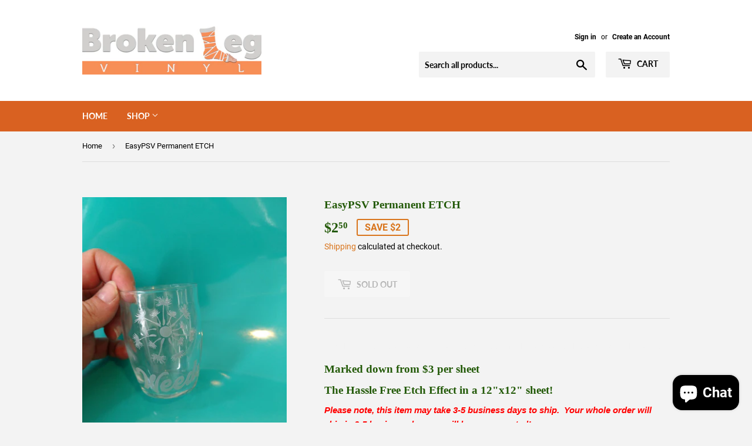

--- FILE ---
content_type: text/html; charset=utf-8
request_url: https://brokenlegvinyl.com/products/easypsv-permanent-etch
body_size: 24782
content:
<!doctype html>
<html class="no-touch no-js">
<head>
  <script>(function(H){H.className=H.className.replace(/\bno-js\b/,'js')})(document.documentElement)</script>
  <!-- Basic page needs ================================================== -->
  <meta charset="utf-8">
  <meta http-equiv="X-UA-Compatible" content="IE=edge,chrome=1">

  

  <!-- Title and description ================================================== -->
  <title>
  EasyPSV Permanent ETCH &ndash; Broken Leg Vinyl
  </title>

  
    <meta name="description" content="Siser Etch, etch adhesive, etch vinyl, etch monograms, EasyPsv etch, Easy PSV etch, Easy Etch Marked down from $3 per sheet The Hassle Free Etch Effect in a 12&quot;x12&quot; sheet! Please note, this item may take 3-5 business days to ship.  Your whole order will ship in 3-5 business days we will keep you posted! EasyPSV® Etch p">
  

  <!-- Product meta ================================================== -->
  <!-- /snippets/social-meta-tags.liquid -->




<meta property="og:site_name" content="Broken Leg Vinyl">
<meta property="og:url" content="https://brokenlegvinyl.com/products/easypsv-permanent-etch">
<meta property="og:title" content="EasyPSV Permanent ETCH">
<meta property="og:type" content="product">
<meta property="og:description" content="Siser Etch, etch adhesive, etch vinyl, etch monograms, EasyPsv etch, Easy PSV etch, Easy Etch Marked down from $3 per sheet The Hassle Free Etch Effect in a 12&quot;x12&quot; sheet! Please note, this item may take 3-5 business days to ship.  Your whole order will ship in 3-5 business days we will keep you posted! EasyPSV® Etch p">

  <meta property="og:price:amount" content="2.50">
  <meta property="og:price:currency" content="USD">

<meta property="og:image" content="http://brokenlegvinyl.com/cdn/shop/products/WeedingCup_1200x1200.jpg?v=1557078247"><meta property="og:image" content="http://brokenlegvinyl.com/cdn/shop/products/Weeding_tools_1200x1200.jpg?v=1557078256"><meta property="og:image" content="http://brokenlegvinyl.com/cdn/shop/products/WeedingEtch_1200x1200.jpg?v=1557078262">
<meta property="og:image:secure_url" content="https://brokenlegvinyl.com/cdn/shop/products/WeedingCup_1200x1200.jpg?v=1557078247"><meta property="og:image:secure_url" content="https://brokenlegvinyl.com/cdn/shop/products/Weeding_tools_1200x1200.jpg?v=1557078256"><meta property="og:image:secure_url" content="https://brokenlegvinyl.com/cdn/shop/products/WeedingEtch_1200x1200.jpg?v=1557078262">


<meta name="twitter:card" content="summary_large_image">
<meta name="twitter:title" content="EasyPSV Permanent ETCH">
<meta name="twitter:description" content="Siser Etch, etch adhesive, etch vinyl, etch monograms, EasyPsv etch, Easy PSV etch, Easy Etch Marked down from $3 per sheet The Hassle Free Etch Effect in a 12&quot;x12&quot; sheet! Please note, this item may take 3-5 business days to ship.  Your whole order will ship in 3-5 business days we will keep you posted! EasyPSV® Etch p">


  <!-- Helpers ================================================== -->
  <link rel="canonical" href="https://brokenlegvinyl.com/products/easypsv-permanent-etch">
  <meta name="viewport" content="width=device-width,initial-scale=1">

  <!-- CSS ================================================== -->
  <link href="//brokenlegvinyl.com/cdn/shop/t/8/assets/theme.scss.css?v=41680298620459554761720484090" rel="stylesheet" type="text/css" media="all" />

  <!-- Header hook for plugins ================================================== -->
  <script>window.performance && window.performance.mark && window.performance.mark('shopify.content_for_header.start');</script><meta id="shopify-digital-wallet" name="shopify-digital-wallet" content="/2168127603/digital_wallets/dialog">
<meta name="shopify-checkout-api-token" content="6c80828ba443bb6e7161b2ad2ff5c4c3">
<meta id="in-context-paypal-metadata" data-shop-id="2168127603" data-venmo-supported="false" data-environment="production" data-locale="en_US" data-paypal-v4="true" data-currency="USD">
<link rel="alternate" type="application/json+oembed" href="https://brokenlegvinyl.com/products/easypsv-permanent-etch.oembed">
<script async="async" src="/checkouts/internal/preloads.js?locale=en-US"></script>
<link rel="preconnect" href="https://shop.app" crossorigin="anonymous">
<script async="async" src="https://shop.app/checkouts/internal/preloads.js?locale=en-US&shop_id=2168127603" crossorigin="anonymous"></script>
<script id="apple-pay-shop-capabilities" type="application/json">{"shopId":2168127603,"countryCode":"US","currencyCode":"USD","merchantCapabilities":["supports3DS"],"merchantId":"gid:\/\/shopify\/Shop\/2168127603","merchantName":"Broken Leg Vinyl","requiredBillingContactFields":["postalAddress","email"],"requiredShippingContactFields":["postalAddress","email"],"shippingType":"shipping","supportedNetworks":["visa","masterCard","amex","discover","elo","jcb"],"total":{"type":"pending","label":"Broken Leg Vinyl","amount":"1.00"},"shopifyPaymentsEnabled":true,"supportsSubscriptions":true}</script>
<script id="shopify-features" type="application/json">{"accessToken":"6c80828ba443bb6e7161b2ad2ff5c4c3","betas":["rich-media-storefront-analytics"],"domain":"brokenlegvinyl.com","predictiveSearch":true,"shopId":2168127603,"locale":"en"}</script>
<script>var Shopify = Shopify || {};
Shopify.shop = "broken-leg-vinyl-htv.myshopify.com";
Shopify.locale = "en";
Shopify.currency = {"active":"USD","rate":"1.0"};
Shopify.country = "US";
Shopify.theme = {"name":"Supply with Installments message","id":121068912743,"schema_name":"Supply","schema_version":"8.2.3","theme_store_id":679,"role":"main"};
Shopify.theme.handle = "null";
Shopify.theme.style = {"id":null,"handle":null};
Shopify.cdnHost = "brokenlegvinyl.com/cdn";
Shopify.routes = Shopify.routes || {};
Shopify.routes.root = "/";</script>
<script type="module">!function(o){(o.Shopify=o.Shopify||{}).modules=!0}(window);</script>
<script>!function(o){function n(){var o=[];function n(){o.push(Array.prototype.slice.apply(arguments))}return n.q=o,n}var t=o.Shopify=o.Shopify||{};t.loadFeatures=n(),t.autoloadFeatures=n()}(window);</script>
<script>
  window.ShopifyPay = window.ShopifyPay || {};
  window.ShopifyPay.apiHost = "shop.app\/pay";
  window.ShopifyPay.redirectState = null;
</script>
<script id="shop-js-analytics" type="application/json">{"pageType":"product"}</script>
<script defer="defer" async type="module" src="//brokenlegvinyl.com/cdn/shopifycloud/shop-js/modules/v2/client.init-shop-cart-sync_BN7fPSNr.en.esm.js"></script>
<script defer="defer" async type="module" src="//brokenlegvinyl.com/cdn/shopifycloud/shop-js/modules/v2/chunk.common_Cbph3Kss.esm.js"></script>
<script defer="defer" async type="module" src="//brokenlegvinyl.com/cdn/shopifycloud/shop-js/modules/v2/chunk.modal_DKumMAJ1.esm.js"></script>
<script type="module">
  await import("//brokenlegvinyl.com/cdn/shopifycloud/shop-js/modules/v2/client.init-shop-cart-sync_BN7fPSNr.en.esm.js");
await import("//brokenlegvinyl.com/cdn/shopifycloud/shop-js/modules/v2/chunk.common_Cbph3Kss.esm.js");
await import("//brokenlegvinyl.com/cdn/shopifycloud/shop-js/modules/v2/chunk.modal_DKumMAJ1.esm.js");

  window.Shopify.SignInWithShop?.initShopCartSync?.({"fedCMEnabled":true,"windoidEnabled":true});

</script>
<script defer="defer" async type="module" src="//brokenlegvinyl.com/cdn/shopifycloud/shop-js/modules/v2/client.payment-terms_BxzfvcZJ.en.esm.js"></script>
<script defer="defer" async type="module" src="//brokenlegvinyl.com/cdn/shopifycloud/shop-js/modules/v2/chunk.common_Cbph3Kss.esm.js"></script>
<script defer="defer" async type="module" src="//brokenlegvinyl.com/cdn/shopifycloud/shop-js/modules/v2/chunk.modal_DKumMAJ1.esm.js"></script>
<script type="module">
  await import("//brokenlegvinyl.com/cdn/shopifycloud/shop-js/modules/v2/client.payment-terms_BxzfvcZJ.en.esm.js");
await import("//brokenlegvinyl.com/cdn/shopifycloud/shop-js/modules/v2/chunk.common_Cbph3Kss.esm.js");
await import("//brokenlegvinyl.com/cdn/shopifycloud/shop-js/modules/v2/chunk.modal_DKumMAJ1.esm.js");

  
</script>
<script>
  window.Shopify = window.Shopify || {};
  if (!window.Shopify.featureAssets) window.Shopify.featureAssets = {};
  window.Shopify.featureAssets['shop-js'] = {"shop-cart-sync":["modules/v2/client.shop-cart-sync_CJVUk8Jm.en.esm.js","modules/v2/chunk.common_Cbph3Kss.esm.js","modules/v2/chunk.modal_DKumMAJ1.esm.js"],"init-fed-cm":["modules/v2/client.init-fed-cm_7Fvt41F4.en.esm.js","modules/v2/chunk.common_Cbph3Kss.esm.js","modules/v2/chunk.modal_DKumMAJ1.esm.js"],"init-shop-email-lookup-coordinator":["modules/v2/client.init-shop-email-lookup-coordinator_Cc088_bR.en.esm.js","modules/v2/chunk.common_Cbph3Kss.esm.js","modules/v2/chunk.modal_DKumMAJ1.esm.js"],"init-windoid":["modules/v2/client.init-windoid_hPopwJRj.en.esm.js","modules/v2/chunk.common_Cbph3Kss.esm.js","modules/v2/chunk.modal_DKumMAJ1.esm.js"],"shop-button":["modules/v2/client.shop-button_B0jaPSNF.en.esm.js","modules/v2/chunk.common_Cbph3Kss.esm.js","modules/v2/chunk.modal_DKumMAJ1.esm.js"],"shop-cash-offers":["modules/v2/client.shop-cash-offers_DPIskqss.en.esm.js","modules/v2/chunk.common_Cbph3Kss.esm.js","modules/v2/chunk.modal_DKumMAJ1.esm.js"],"shop-toast-manager":["modules/v2/client.shop-toast-manager_CK7RT69O.en.esm.js","modules/v2/chunk.common_Cbph3Kss.esm.js","modules/v2/chunk.modal_DKumMAJ1.esm.js"],"init-shop-cart-sync":["modules/v2/client.init-shop-cart-sync_BN7fPSNr.en.esm.js","modules/v2/chunk.common_Cbph3Kss.esm.js","modules/v2/chunk.modal_DKumMAJ1.esm.js"],"init-customer-accounts-sign-up":["modules/v2/client.init-customer-accounts-sign-up_CfPf4CXf.en.esm.js","modules/v2/client.shop-login-button_DeIztwXF.en.esm.js","modules/v2/chunk.common_Cbph3Kss.esm.js","modules/v2/chunk.modal_DKumMAJ1.esm.js"],"pay-button":["modules/v2/client.pay-button_CgIwFSYN.en.esm.js","modules/v2/chunk.common_Cbph3Kss.esm.js","modules/v2/chunk.modal_DKumMAJ1.esm.js"],"init-customer-accounts":["modules/v2/client.init-customer-accounts_DQ3x16JI.en.esm.js","modules/v2/client.shop-login-button_DeIztwXF.en.esm.js","modules/v2/chunk.common_Cbph3Kss.esm.js","modules/v2/chunk.modal_DKumMAJ1.esm.js"],"avatar":["modules/v2/client.avatar_BTnouDA3.en.esm.js"],"init-shop-for-new-customer-accounts":["modules/v2/client.init-shop-for-new-customer-accounts_CsZy_esa.en.esm.js","modules/v2/client.shop-login-button_DeIztwXF.en.esm.js","modules/v2/chunk.common_Cbph3Kss.esm.js","modules/v2/chunk.modal_DKumMAJ1.esm.js"],"shop-follow-button":["modules/v2/client.shop-follow-button_BRMJjgGd.en.esm.js","modules/v2/chunk.common_Cbph3Kss.esm.js","modules/v2/chunk.modal_DKumMAJ1.esm.js"],"checkout-modal":["modules/v2/client.checkout-modal_B9Drz_yf.en.esm.js","modules/v2/chunk.common_Cbph3Kss.esm.js","modules/v2/chunk.modal_DKumMAJ1.esm.js"],"shop-login-button":["modules/v2/client.shop-login-button_DeIztwXF.en.esm.js","modules/v2/chunk.common_Cbph3Kss.esm.js","modules/v2/chunk.modal_DKumMAJ1.esm.js"],"lead-capture":["modules/v2/client.lead-capture_DXYzFM3R.en.esm.js","modules/v2/chunk.common_Cbph3Kss.esm.js","modules/v2/chunk.modal_DKumMAJ1.esm.js"],"shop-login":["modules/v2/client.shop-login_CA5pJqmO.en.esm.js","modules/v2/chunk.common_Cbph3Kss.esm.js","modules/v2/chunk.modal_DKumMAJ1.esm.js"],"payment-terms":["modules/v2/client.payment-terms_BxzfvcZJ.en.esm.js","modules/v2/chunk.common_Cbph3Kss.esm.js","modules/v2/chunk.modal_DKumMAJ1.esm.js"]};
</script>
<script>(function() {
  var isLoaded = false;
  function asyncLoad() {
    if (isLoaded) return;
    isLoaded = true;
    var urls = ["https:\/\/chimpstatic.com\/mcjs-connected\/js\/users\/00538d2dedc93a0c9374a6ab2\/53a1f7cd2ab5cedeb53d4922a.js?shop=broken-leg-vinyl-htv.myshopify.com","https:\/\/js.smile.io\/v1\/smile-shopify.js?shop=broken-leg-vinyl-htv.myshopify.com","https:\/\/cdn.nfcube.com\/instafeed-b54813a868832edd205756e9340728fc.js?shop=broken-leg-vinyl-htv.myshopify.com","https:\/\/cdn.hextom.com\/js\/freeshippingbar.js?shop=broken-leg-vinyl-htv.myshopify.com"];
    for (var i = 0; i < urls.length; i++) {
      var s = document.createElement('script');
      s.type = 'text/javascript';
      s.async = true;
      s.src = urls[i];
      var x = document.getElementsByTagName('script')[0];
      x.parentNode.insertBefore(s, x);
    }
  };
  if(window.attachEvent) {
    window.attachEvent('onload', asyncLoad);
  } else {
    window.addEventListener('load', asyncLoad, false);
  }
})();</script>
<script id="__st">var __st={"a":2168127603,"offset":-28800,"reqid":"5703c75f-2c8a-45eb-8ed2-3de430cb76e9-1770144159","pageurl":"brokenlegvinyl.com\/products\/easypsv-permanent-etch","u":"f3eff3d28fbd","p":"product","rtyp":"product","rid":2038068478067};</script>
<script>window.ShopifyPaypalV4VisibilityTracking = true;</script>
<script id="captcha-bootstrap">!function(){'use strict';const t='contact',e='account',n='new_comment',o=[[t,t],['blogs',n],['comments',n],[t,'customer']],c=[[e,'customer_login'],[e,'guest_login'],[e,'recover_customer_password'],[e,'create_customer']],r=t=>t.map((([t,e])=>`form[action*='/${t}']:not([data-nocaptcha='true']) input[name='form_type'][value='${e}']`)).join(','),a=t=>()=>t?[...document.querySelectorAll(t)].map((t=>t.form)):[];function s(){const t=[...o],e=r(t);return a(e)}const i='password',u='form_key',d=['recaptcha-v3-token','g-recaptcha-response','h-captcha-response',i],f=()=>{try{return window.sessionStorage}catch{return}},m='__shopify_v',_=t=>t.elements[u];function p(t,e,n=!1){try{const o=window.sessionStorage,c=JSON.parse(o.getItem(e)),{data:r}=function(t){const{data:e,action:n}=t;return t[m]||n?{data:e,action:n}:{data:t,action:n}}(c);for(const[e,n]of Object.entries(r))t.elements[e]&&(t.elements[e].value=n);n&&o.removeItem(e)}catch(o){console.error('form repopulation failed',{error:o})}}const l='form_type',E='cptcha';function T(t){t.dataset[E]=!0}const w=window,h=w.document,L='Shopify',v='ce_forms',y='captcha';let A=!1;((t,e)=>{const n=(g='f06e6c50-85a8-45c8-87d0-21a2b65856fe',I='https://cdn.shopify.com/shopifycloud/storefront-forms-hcaptcha/ce_storefront_forms_captcha_hcaptcha.v1.5.2.iife.js',D={infoText:'Protected by hCaptcha',privacyText:'Privacy',termsText:'Terms'},(t,e,n)=>{const o=w[L][v],c=o.bindForm;if(c)return c(t,g,e,D).then(n);var r;o.q.push([[t,g,e,D],n]),r=I,A||(h.body.append(Object.assign(h.createElement('script'),{id:'captcha-provider',async:!0,src:r})),A=!0)});var g,I,D;w[L]=w[L]||{},w[L][v]=w[L][v]||{},w[L][v].q=[],w[L][y]=w[L][y]||{},w[L][y].protect=function(t,e){n(t,void 0,e),T(t)},Object.freeze(w[L][y]),function(t,e,n,w,h,L){const[v,y,A,g]=function(t,e,n){const i=e?o:[],u=t?c:[],d=[...i,...u],f=r(d),m=r(i),_=r(d.filter((([t,e])=>n.includes(e))));return[a(f),a(m),a(_),s()]}(w,h,L),I=t=>{const e=t.target;return e instanceof HTMLFormElement?e:e&&e.form},D=t=>v().includes(t);t.addEventListener('submit',(t=>{const e=I(t);if(!e)return;const n=D(e)&&!e.dataset.hcaptchaBound&&!e.dataset.recaptchaBound,o=_(e),c=g().includes(e)&&(!o||!o.value);(n||c)&&t.preventDefault(),c&&!n&&(function(t){try{if(!f())return;!function(t){const e=f();if(!e)return;const n=_(t);if(!n)return;const o=n.value;o&&e.removeItem(o)}(t);const e=Array.from(Array(32),(()=>Math.random().toString(36)[2])).join('');!function(t,e){_(t)||t.append(Object.assign(document.createElement('input'),{type:'hidden',name:u})),t.elements[u].value=e}(t,e),function(t,e){const n=f();if(!n)return;const o=[...t.querySelectorAll(`input[type='${i}']`)].map((({name:t})=>t)),c=[...d,...o],r={};for(const[a,s]of new FormData(t).entries())c.includes(a)||(r[a]=s);n.setItem(e,JSON.stringify({[m]:1,action:t.action,data:r}))}(t,e)}catch(e){console.error('failed to persist form',e)}}(e),e.submit())}));const S=(t,e)=>{t&&!t.dataset[E]&&(n(t,e.some((e=>e===t))),T(t))};for(const o of['focusin','change'])t.addEventListener(o,(t=>{const e=I(t);D(e)&&S(e,y())}));const B=e.get('form_key'),M=e.get(l),P=B&&M;t.addEventListener('DOMContentLoaded',(()=>{const t=y();if(P)for(const e of t)e.elements[l].value===M&&p(e,B);[...new Set([...A(),...v().filter((t=>'true'===t.dataset.shopifyCaptcha))])].forEach((e=>S(e,t)))}))}(h,new URLSearchParams(w.location.search),n,t,e,['guest_login'])})(!0,!0)}();</script>
<script integrity="sha256-4kQ18oKyAcykRKYeNunJcIwy7WH5gtpwJnB7kiuLZ1E=" data-source-attribution="shopify.loadfeatures" defer="defer" src="//brokenlegvinyl.com/cdn/shopifycloud/storefront/assets/storefront/load_feature-a0a9edcb.js" crossorigin="anonymous"></script>
<script crossorigin="anonymous" defer="defer" src="//brokenlegvinyl.com/cdn/shopifycloud/storefront/assets/shopify_pay/storefront-65b4c6d7.js?v=20250812"></script>
<script data-source-attribution="shopify.dynamic_checkout.dynamic.init">var Shopify=Shopify||{};Shopify.PaymentButton=Shopify.PaymentButton||{isStorefrontPortableWallets:!0,init:function(){window.Shopify.PaymentButton.init=function(){};var t=document.createElement("script");t.src="https://brokenlegvinyl.com/cdn/shopifycloud/portable-wallets/latest/portable-wallets.en.js",t.type="module",document.head.appendChild(t)}};
</script>
<script data-source-attribution="shopify.dynamic_checkout.buyer_consent">
  function portableWalletsHideBuyerConsent(e){var t=document.getElementById("shopify-buyer-consent"),n=document.getElementById("shopify-subscription-policy-button");t&&n&&(t.classList.add("hidden"),t.setAttribute("aria-hidden","true"),n.removeEventListener("click",e))}function portableWalletsShowBuyerConsent(e){var t=document.getElementById("shopify-buyer-consent"),n=document.getElementById("shopify-subscription-policy-button");t&&n&&(t.classList.remove("hidden"),t.removeAttribute("aria-hidden"),n.addEventListener("click",e))}window.Shopify?.PaymentButton&&(window.Shopify.PaymentButton.hideBuyerConsent=portableWalletsHideBuyerConsent,window.Shopify.PaymentButton.showBuyerConsent=portableWalletsShowBuyerConsent);
</script>
<script>
  function portableWalletsCleanup(e){e&&e.src&&console.error("Failed to load portable wallets script "+e.src);var t=document.querySelectorAll("shopify-accelerated-checkout .shopify-payment-button__skeleton, shopify-accelerated-checkout-cart .wallet-cart-button__skeleton"),e=document.getElementById("shopify-buyer-consent");for(let e=0;e<t.length;e++)t[e].remove();e&&e.remove()}function portableWalletsNotLoadedAsModule(e){e instanceof ErrorEvent&&"string"==typeof e.message&&e.message.includes("import.meta")&&"string"==typeof e.filename&&e.filename.includes("portable-wallets")&&(window.removeEventListener("error",portableWalletsNotLoadedAsModule),window.Shopify.PaymentButton.failedToLoad=e,"loading"===document.readyState?document.addEventListener("DOMContentLoaded",window.Shopify.PaymentButton.init):window.Shopify.PaymentButton.init())}window.addEventListener("error",portableWalletsNotLoadedAsModule);
</script>

<script type="module" src="https://brokenlegvinyl.com/cdn/shopifycloud/portable-wallets/latest/portable-wallets.en.js" onError="portableWalletsCleanup(this)" crossorigin="anonymous"></script>
<script nomodule>
  document.addEventListener("DOMContentLoaded", portableWalletsCleanup);
</script>

<link id="shopify-accelerated-checkout-styles" rel="stylesheet" media="screen" href="https://brokenlegvinyl.com/cdn/shopifycloud/portable-wallets/latest/accelerated-checkout-backwards-compat.css" crossorigin="anonymous">
<style id="shopify-accelerated-checkout-cart">
        #shopify-buyer-consent {
  margin-top: 1em;
  display: inline-block;
  width: 100%;
}

#shopify-buyer-consent.hidden {
  display: none;
}

#shopify-subscription-policy-button {
  background: none;
  border: none;
  padding: 0;
  text-decoration: underline;
  font-size: inherit;
  cursor: pointer;
}

#shopify-subscription-policy-button::before {
  box-shadow: none;
}

      </style>

<script>window.performance && window.performance.mark && window.performance.mark('shopify.content_for_header.end');</script>

  
  

  <script src="//brokenlegvinyl.com/cdn/shop/t/8/assets/jquery-2.2.3.min.js?v=58211863146907186831647363790" type="text/javascript"></script>

  <script src="//brokenlegvinyl.com/cdn/shop/t/8/assets/lazysizes.min.js?v=8147953233334221341647363790" async="async"></script>
  <script src="//brokenlegvinyl.com/cdn/shop/t/8/assets/vendor.js?v=106177282645720727331647363794" defer="defer"></script>
  <script src="//brokenlegvinyl.com/cdn/shop/t/8/assets/theme.js?v=26942228806803585171703921120" defer="defer"></script>


<script src="https://cdn.shopify.com/extensions/e8878072-2f6b-4e89-8082-94b04320908d/inbox-1254/assets/inbox-chat-loader.js" type="text/javascript" defer="defer"></script>
<link href="https://monorail-edge.shopifysvc.com" rel="dns-prefetch">
<script>(function(){if ("sendBeacon" in navigator && "performance" in window) {try {var session_token_from_headers = performance.getEntriesByType('navigation')[0].serverTiming.find(x => x.name == '_s').description;} catch {var session_token_from_headers = undefined;}var session_cookie_matches = document.cookie.match(/_shopify_s=([^;]*)/);var session_token_from_cookie = session_cookie_matches && session_cookie_matches.length === 2 ? session_cookie_matches[1] : "";var session_token = session_token_from_headers || session_token_from_cookie || "";function handle_abandonment_event(e) {var entries = performance.getEntries().filter(function(entry) {return /monorail-edge.shopifysvc.com/.test(entry.name);});if (!window.abandonment_tracked && entries.length === 0) {window.abandonment_tracked = true;var currentMs = Date.now();var navigation_start = performance.timing.navigationStart;var payload = {shop_id: 2168127603,url: window.location.href,navigation_start,duration: currentMs - navigation_start,session_token,page_type: "product"};window.navigator.sendBeacon("https://monorail-edge.shopifysvc.com/v1/produce", JSON.stringify({schema_id: "online_store_buyer_site_abandonment/1.1",payload: payload,metadata: {event_created_at_ms: currentMs,event_sent_at_ms: currentMs}}));}}window.addEventListener('pagehide', handle_abandonment_event);}}());</script>
<script id="web-pixels-manager-setup">(function e(e,d,r,n,o){if(void 0===o&&(o={}),!Boolean(null===(a=null===(i=window.Shopify)||void 0===i?void 0:i.analytics)||void 0===a?void 0:a.replayQueue)){var i,a;window.Shopify=window.Shopify||{};var t=window.Shopify;t.analytics=t.analytics||{};var s=t.analytics;s.replayQueue=[],s.publish=function(e,d,r){return s.replayQueue.push([e,d,r]),!0};try{self.performance.mark("wpm:start")}catch(e){}var l=function(){var e={modern:/Edge?\/(1{2}[4-9]|1[2-9]\d|[2-9]\d{2}|\d{4,})\.\d+(\.\d+|)|Firefox\/(1{2}[4-9]|1[2-9]\d|[2-9]\d{2}|\d{4,})\.\d+(\.\d+|)|Chrom(ium|e)\/(9{2}|\d{3,})\.\d+(\.\d+|)|(Maci|X1{2}).+ Version\/(15\.\d+|(1[6-9]|[2-9]\d|\d{3,})\.\d+)([,.]\d+|)( \(\w+\)|)( Mobile\/\w+|) Safari\/|Chrome.+OPR\/(9{2}|\d{3,})\.\d+\.\d+|(CPU[ +]OS|iPhone[ +]OS|CPU[ +]iPhone|CPU IPhone OS|CPU iPad OS)[ +]+(15[._]\d+|(1[6-9]|[2-9]\d|\d{3,})[._]\d+)([._]\d+|)|Android:?[ /-](13[3-9]|1[4-9]\d|[2-9]\d{2}|\d{4,})(\.\d+|)(\.\d+|)|Android.+Firefox\/(13[5-9]|1[4-9]\d|[2-9]\d{2}|\d{4,})\.\d+(\.\d+|)|Android.+Chrom(ium|e)\/(13[3-9]|1[4-9]\d|[2-9]\d{2}|\d{4,})\.\d+(\.\d+|)|SamsungBrowser\/([2-9]\d|\d{3,})\.\d+/,legacy:/Edge?\/(1[6-9]|[2-9]\d|\d{3,})\.\d+(\.\d+|)|Firefox\/(5[4-9]|[6-9]\d|\d{3,})\.\d+(\.\d+|)|Chrom(ium|e)\/(5[1-9]|[6-9]\d|\d{3,})\.\d+(\.\d+|)([\d.]+$|.*Safari\/(?![\d.]+ Edge\/[\d.]+$))|(Maci|X1{2}).+ Version\/(10\.\d+|(1[1-9]|[2-9]\d|\d{3,})\.\d+)([,.]\d+|)( \(\w+\)|)( Mobile\/\w+|) Safari\/|Chrome.+OPR\/(3[89]|[4-9]\d|\d{3,})\.\d+\.\d+|(CPU[ +]OS|iPhone[ +]OS|CPU[ +]iPhone|CPU IPhone OS|CPU iPad OS)[ +]+(10[._]\d+|(1[1-9]|[2-9]\d|\d{3,})[._]\d+)([._]\d+|)|Android:?[ /-](13[3-9]|1[4-9]\d|[2-9]\d{2}|\d{4,})(\.\d+|)(\.\d+|)|Mobile Safari.+OPR\/([89]\d|\d{3,})\.\d+\.\d+|Android.+Firefox\/(13[5-9]|1[4-9]\d|[2-9]\d{2}|\d{4,})\.\d+(\.\d+|)|Android.+Chrom(ium|e)\/(13[3-9]|1[4-9]\d|[2-9]\d{2}|\d{4,})\.\d+(\.\d+|)|Android.+(UC? ?Browser|UCWEB|U3)[ /]?(15\.([5-9]|\d{2,})|(1[6-9]|[2-9]\d|\d{3,})\.\d+)\.\d+|SamsungBrowser\/(5\.\d+|([6-9]|\d{2,})\.\d+)|Android.+MQ{2}Browser\/(14(\.(9|\d{2,})|)|(1[5-9]|[2-9]\d|\d{3,})(\.\d+|))(\.\d+|)|K[Aa][Ii]OS\/(3\.\d+|([4-9]|\d{2,})\.\d+)(\.\d+|)/},d=e.modern,r=e.legacy,n=navigator.userAgent;return n.match(d)?"modern":n.match(r)?"legacy":"unknown"}(),u="modern"===l?"modern":"legacy",c=(null!=n?n:{modern:"",legacy:""})[u],f=function(e){return[e.baseUrl,"/wpm","/b",e.hashVersion,"modern"===e.buildTarget?"m":"l",".js"].join("")}({baseUrl:d,hashVersion:r,buildTarget:u}),m=function(e){var d=e.version,r=e.bundleTarget,n=e.surface,o=e.pageUrl,i=e.monorailEndpoint;return{emit:function(e){var a=e.status,t=e.errorMsg,s=(new Date).getTime(),l=JSON.stringify({metadata:{event_sent_at_ms:s},events:[{schema_id:"web_pixels_manager_load/3.1",payload:{version:d,bundle_target:r,page_url:o,status:a,surface:n,error_msg:t},metadata:{event_created_at_ms:s}}]});if(!i)return console&&console.warn&&console.warn("[Web Pixels Manager] No Monorail endpoint provided, skipping logging."),!1;try{return self.navigator.sendBeacon.bind(self.navigator)(i,l)}catch(e){}var u=new XMLHttpRequest;try{return u.open("POST",i,!0),u.setRequestHeader("Content-Type","text/plain"),u.send(l),!0}catch(e){return console&&console.warn&&console.warn("[Web Pixels Manager] Got an unhandled error while logging to Monorail."),!1}}}}({version:r,bundleTarget:l,surface:e.surface,pageUrl:self.location.href,monorailEndpoint:e.monorailEndpoint});try{o.browserTarget=l,function(e){var d=e.src,r=e.async,n=void 0===r||r,o=e.onload,i=e.onerror,a=e.sri,t=e.scriptDataAttributes,s=void 0===t?{}:t,l=document.createElement("script"),u=document.querySelector("head"),c=document.querySelector("body");if(l.async=n,l.src=d,a&&(l.integrity=a,l.crossOrigin="anonymous"),s)for(var f in s)if(Object.prototype.hasOwnProperty.call(s,f))try{l.dataset[f]=s[f]}catch(e){}if(o&&l.addEventListener("load",o),i&&l.addEventListener("error",i),u)u.appendChild(l);else{if(!c)throw new Error("Did not find a head or body element to append the script");c.appendChild(l)}}({src:f,async:!0,onload:function(){if(!function(){var e,d;return Boolean(null===(d=null===(e=window.Shopify)||void 0===e?void 0:e.analytics)||void 0===d?void 0:d.initialized)}()){var d=window.webPixelsManager.init(e)||void 0;if(d){var r=window.Shopify.analytics;r.replayQueue.forEach((function(e){var r=e[0],n=e[1],o=e[2];d.publishCustomEvent(r,n,o)})),r.replayQueue=[],r.publish=d.publishCustomEvent,r.visitor=d.visitor,r.initialized=!0}}},onerror:function(){return m.emit({status:"failed",errorMsg:"".concat(f," has failed to load")})},sri:function(e){var d=/^sha384-[A-Za-z0-9+/=]+$/;return"string"==typeof e&&d.test(e)}(c)?c:"",scriptDataAttributes:o}),m.emit({status:"loading"})}catch(e){m.emit({status:"failed",errorMsg:(null==e?void 0:e.message)||"Unknown error"})}}})({shopId: 2168127603,storefrontBaseUrl: "https://brokenlegvinyl.com",extensionsBaseUrl: "https://extensions.shopifycdn.com/cdn/shopifycloud/web-pixels-manager",monorailEndpoint: "https://monorail-edge.shopifysvc.com/unstable/produce_batch",surface: "storefront-renderer",enabledBetaFlags: ["2dca8a86"],webPixelsConfigList: [{"id":"79822951","configuration":"{\"pixel_id\":\"243382466378825\",\"pixel_type\":\"facebook_pixel\",\"metaapp_system_user_token\":\"-\"}","eventPayloadVersion":"v1","runtimeContext":"OPEN","scriptVersion":"ca16bc87fe92b6042fbaa3acc2fbdaa6","type":"APP","apiClientId":2329312,"privacyPurposes":["ANALYTICS","MARKETING","SALE_OF_DATA"],"dataSharingAdjustments":{"protectedCustomerApprovalScopes":["read_customer_address","read_customer_email","read_customer_name","read_customer_personal_data","read_customer_phone"]}},{"id":"44859495","eventPayloadVersion":"v1","runtimeContext":"LAX","scriptVersion":"1","type":"CUSTOM","privacyPurposes":["MARKETING"],"name":"Meta pixel (migrated)"},{"id":"shopify-app-pixel","configuration":"{}","eventPayloadVersion":"v1","runtimeContext":"STRICT","scriptVersion":"0450","apiClientId":"shopify-pixel","type":"APP","privacyPurposes":["ANALYTICS","MARKETING"]},{"id":"shopify-custom-pixel","eventPayloadVersion":"v1","runtimeContext":"LAX","scriptVersion":"0450","apiClientId":"shopify-pixel","type":"CUSTOM","privacyPurposes":["ANALYTICS","MARKETING"]}],isMerchantRequest: false,initData: {"shop":{"name":"Broken Leg Vinyl","paymentSettings":{"currencyCode":"USD"},"myshopifyDomain":"broken-leg-vinyl-htv.myshopify.com","countryCode":"US","storefrontUrl":"https:\/\/brokenlegvinyl.com"},"customer":null,"cart":null,"checkout":null,"productVariants":[{"price":{"amount":2.5,"currencyCode":"USD"},"product":{"title":"EasyPSV Permanent ETCH","vendor":"Broken Leg Vinyl","id":"2038068478067","untranslatedTitle":"EasyPSV Permanent ETCH","url":"\/products\/easypsv-permanent-etch","type":"Adhesive Vinyl"},"id":"18571267014771","image":{"src":"\/\/brokenlegvinyl.com\/cdn\/shop\/products\/WeedingCup.jpg?v=1557078247"},"sku":"","title":"Default Title","untranslatedTitle":"Default Title"}],"purchasingCompany":null},},"https://brokenlegvinyl.com/cdn","3918e4e0wbf3ac3cepc5707306mb02b36c6",{"modern":"","legacy":""},{"shopId":"2168127603","storefrontBaseUrl":"https:\/\/brokenlegvinyl.com","extensionBaseUrl":"https:\/\/extensions.shopifycdn.com\/cdn\/shopifycloud\/web-pixels-manager","surface":"storefront-renderer","enabledBetaFlags":"[\"2dca8a86\"]","isMerchantRequest":"false","hashVersion":"3918e4e0wbf3ac3cepc5707306mb02b36c6","publish":"custom","events":"[[\"page_viewed\",{}],[\"product_viewed\",{\"productVariant\":{\"price\":{\"amount\":2.5,\"currencyCode\":\"USD\"},\"product\":{\"title\":\"EasyPSV Permanent ETCH\",\"vendor\":\"Broken Leg Vinyl\",\"id\":\"2038068478067\",\"untranslatedTitle\":\"EasyPSV Permanent ETCH\",\"url\":\"\/products\/easypsv-permanent-etch\",\"type\":\"Adhesive Vinyl\"},\"id\":\"18571267014771\",\"image\":{\"src\":\"\/\/brokenlegvinyl.com\/cdn\/shop\/products\/WeedingCup.jpg?v=1557078247\"},\"sku\":\"\",\"title\":\"Default Title\",\"untranslatedTitle\":\"Default Title\"}}]]"});</script><script>
  window.ShopifyAnalytics = window.ShopifyAnalytics || {};
  window.ShopifyAnalytics.meta = window.ShopifyAnalytics.meta || {};
  window.ShopifyAnalytics.meta.currency = 'USD';
  var meta = {"product":{"id":2038068478067,"gid":"gid:\/\/shopify\/Product\/2038068478067","vendor":"Broken Leg Vinyl","type":"Adhesive Vinyl","handle":"easypsv-permanent-etch","variants":[{"id":18571267014771,"price":250,"name":"EasyPSV Permanent ETCH","public_title":null,"sku":""}],"remote":false},"page":{"pageType":"product","resourceType":"product","resourceId":2038068478067,"requestId":"5703c75f-2c8a-45eb-8ed2-3de430cb76e9-1770144159"}};
  for (var attr in meta) {
    window.ShopifyAnalytics.meta[attr] = meta[attr];
  }
</script>
<script class="analytics">
  (function () {
    var customDocumentWrite = function(content) {
      var jquery = null;

      if (window.jQuery) {
        jquery = window.jQuery;
      } else if (window.Checkout && window.Checkout.$) {
        jquery = window.Checkout.$;
      }

      if (jquery) {
        jquery('body').append(content);
      }
    };

    var hasLoggedConversion = function(token) {
      if (token) {
        return document.cookie.indexOf('loggedConversion=' + token) !== -1;
      }
      return false;
    }

    var setCookieIfConversion = function(token) {
      if (token) {
        var twoMonthsFromNow = new Date(Date.now());
        twoMonthsFromNow.setMonth(twoMonthsFromNow.getMonth() + 2);

        document.cookie = 'loggedConversion=' + token + '; expires=' + twoMonthsFromNow;
      }
    }

    var trekkie = window.ShopifyAnalytics.lib = window.trekkie = window.trekkie || [];
    if (trekkie.integrations) {
      return;
    }
    trekkie.methods = [
      'identify',
      'page',
      'ready',
      'track',
      'trackForm',
      'trackLink'
    ];
    trekkie.factory = function(method) {
      return function() {
        var args = Array.prototype.slice.call(arguments);
        args.unshift(method);
        trekkie.push(args);
        return trekkie;
      };
    };
    for (var i = 0; i < trekkie.methods.length; i++) {
      var key = trekkie.methods[i];
      trekkie[key] = trekkie.factory(key);
    }
    trekkie.load = function(config) {
      trekkie.config = config || {};
      trekkie.config.initialDocumentCookie = document.cookie;
      var first = document.getElementsByTagName('script')[0];
      var script = document.createElement('script');
      script.type = 'text/javascript';
      script.onerror = function(e) {
        var scriptFallback = document.createElement('script');
        scriptFallback.type = 'text/javascript';
        scriptFallback.onerror = function(error) {
                var Monorail = {
      produce: function produce(monorailDomain, schemaId, payload) {
        var currentMs = new Date().getTime();
        var event = {
          schema_id: schemaId,
          payload: payload,
          metadata: {
            event_created_at_ms: currentMs,
            event_sent_at_ms: currentMs
          }
        };
        return Monorail.sendRequest("https://" + monorailDomain + "/v1/produce", JSON.stringify(event));
      },
      sendRequest: function sendRequest(endpointUrl, payload) {
        // Try the sendBeacon API
        if (window && window.navigator && typeof window.navigator.sendBeacon === 'function' && typeof window.Blob === 'function' && !Monorail.isIos12()) {
          var blobData = new window.Blob([payload], {
            type: 'text/plain'
          });

          if (window.navigator.sendBeacon(endpointUrl, blobData)) {
            return true;
          } // sendBeacon was not successful

        } // XHR beacon

        var xhr = new XMLHttpRequest();

        try {
          xhr.open('POST', endpointUrl);
          xhr.setRequestHeader('Content-Type', 'text/plain');
          xhr.send(payload);
        } catch (e) {
          console.log(e);
        }

        return false;
      },
      isIos12: function isIos12() {
        return window.navigator.userAgent.lastIndexOf('iPhone; CPU iPhone OS 12_') !== -1 || window.navigator.userAgent.lastIndexOf('iPad; CPU OS 12_') !== -1;
      }
    };
    Monorail.produce('monorail-edge.shopifysvc.com',
      'trekkie_storefront_load_errors/1.1',
      {shop_id: 2168127603,
      theme_id: 121068912743,
      app_name: "storefront",
      context_url: window.location.href,
      source_url: "//brokenlegvinyl.com/cdn/s/trekkie.storefront.b37867e0a413f1c9ade9179965a3871208e6387b.min.js"});

        };
        scriptFallback.async = true;
        scriptFallback.src = '//brokenlegvinyl.com/cdn/s/trekkie.storefront.b37867e0a413f1c9ade9179965a3871208e6387b.min.js';
        first.parentNode.insertBefore(scriptFallback, first);
      };
      script.async = true;
      script.src = '//brokenlegvinyl.com/cdn/s/trekkie.storefront.b37867e0a413f1c9ade9179965a3871208e6387b.min.js';
      first.parentNode.insertBefore(script, first);
    };
    trekkie.load(
      {"Trekkie":{"appName":"storefront","development":false,"defaultAttributes":{"shopId":2168127603,"isMerchantRequest":null,"themeId":121068912743,"themeCityHash":"1312310657468748460","contentLanguage":"en","currency":"USD","eventMetadataId":"aaadbe3d-5ca2-4a7e-a461-240ef95040ce"},"isServerSideCookieWritingEnabled":true,"monorailRegion":"shop_domain","enabledBetaFlags":["65f19447","b5387b81"]},"Session Attribution":{},"S2S":{"facebookCapiEnabled":true,"source":"trekkie-storefront-renderer","apiClientId":580111}}
    );

    var loaded = false;
    trekkie.ready(function() {
      if (loaded) return;
      loaded = true;

      window.ShopifyAnalytics.lib = window.trekkie;

      var originalDocumentWrite = document.write;
      document.write = customDocumentWrite;
      try { window.ShopifyAnalytics.merchantGoogleAnalytics.call(this); } catch(error) {};
      document.write = originalDocumentWrite;

      window.ShopifyAnalytics.lib.page(null,{"pageType":"product","resourceType":"product","resourceId":2038068478067,"requestId":"5703c75f-2c8a-45eb-8ed2-3de430cb76e9-1770144159","shopifyEmitted":true});

      var match = window.location.pathname.match(/checkouts\/(.+)\/(thank_you|post_purchase)/)
      var token = match? match[1]: undefined;
      if (!hasLoggedConversion(token)) {
        setCookieIfConversion(token);
        window.ShopifyAnalytics.lib.track("Viewed Product",{"currency":"USD","variantId":18571267014771,"productId":2038068478067,"productGid":"gid:\/\/shopify\/Product\/2038068478067","name":"EasyPSV Permanent ETCH","price":"2.50","sku":"","brand":"Broken Leg Vinyl","variant":null,"category":"Adhesive Vinyl","nonInteraction":true,"remote":false},undefined,undefined,{"shopifyEmitted":true});
      window.ShopifyAnalytics.lib.track("monorail:\/\/trekkie_storefront_viewed_product\/1.1",{"currency":"USD","variantId":18571267014771,"productId":2038068478067,"productGid":"gid:\/\/shopify\/Product\/2038068478067","name":"EasyPSV Permanent ETCH","price":"2.50","sku":"","brand":"Broken Leg Vinyl","variant":null,"category":"Adhesive Vinyl","nonInteraction":true,"remote":false,"referer":"https:\/\/brokenlegvinyl.com\/products\/easypsv-permanent-etch"});
      }
    });


        var eventsListenerScript = document.createElement('script');
        eventsListenerScript.async = true;
        eventsListenerScript.src = "//brokenlegvinyl.com/cdn/shopifycloud/storefront/assets/shop_events_listener-3da45d37.js";
        document.getElementsByTagName('head')[0].appendChild(eventsListenerScript);

})();</script>
<script
  defer
  src="https://brokenlegvinyl.com/cdn/shopifycloud/perf-kit/shopify-perf-kit-3.1.0.min.js"
  data-application="storefront-renderer"
  data-shop-id="2168127603"
  data-render-region="gcp-us-central1"
  data-page-type="product"
  data-theme-instance-id="121068912743"
  data-theme-name="Supply"
  data-theme-version="8.2.3"
  data-monorail-region="shop_domain"
  data-resource-timing-sampling-rate="10"
  data-shs="true"
  data-shs-beacon="true"
  data-shs-export-with-fetch="true"
  data-shs-logs-sample-rate="1"
  data-shs-beacon-endpoint="https://brokenlegvinyl.com/api/collect"
></script>
</head>

<body id="easypsv-permanent-etch" class="template-product" >

  <div id="shopify-section-header" class="shopify-section header-section"><header class="site-header" role="banner" data-section-id="header" data-section-type="header-section">
  <div class="wrapper">

    <div class="grid--full">
      <div class="grid-item large--one-half">
        
          <div class="h1 header-logo" itemscope itemtype="http://schema.org/Organization">
        
          
          

          <a href="/" itemprop="url">
            <div class="lazyload__image-wrapper no-js header-logo__image" style="max-width:305px;">
              <div style="padding-top:27.02355460385439%;">
                <img class="lazyload js"
                  data-src="//brokenlegvinyl.com/cdn/shop/files/Broken-Leg-Vinyl-Logo-c_Anthony_{width}x.jpg?v=1613745180"
                  data-widths="[180, 360, 540, 720, 900, 1080, 1296, 1512, 1728, 2048]"
                  data-aspectratio="3.700475435816165"
                  data-sizes="auto"
                  alt="Broken Leg Vinyl"
                  style="width:305px;">
              </div>
            </div>
            <noscript>
              
              <img src="//brokenlegvinyl.com/cdn/shop/files/Broken-Leg-Vinyl-Logo-c_Anthony_305x.jpg?v=1613745180"
                srcset="//brokenlegvinyl.com/cdn/shop/files/Broken-Leg-Vinyl-Logo-c_Anthony_305x.jpg?v=1613745180 1x, //brokenlegvinyl.com/cdn/shop/files/Broken-Leg-Vinyl-Logo-c_Anthony_305x@2x.jpg?v=1613745180 2x"
                alt="Broken Leg Vinyl"
                itemprop="logo"
                style="max-width:305px;">
            </noscript>
          </a>
          
        
          </div>
        
      </div>

      <div class="grid-item large--one-half text-center large--text-right">
        
          <div class="site-header--text-links medium-down--hide">
            
              

                <p></p>

              
            

            
              <span class="site-header--meta-links medium-down--hide">
                
                  <a href="/account/login" id="customer_login_link">Sign in</a>
                  <span class="site-header--spacer">or</span>
                  <a href="/account/register" id="customer_register_link">Create an Account</a>
                
              </span>
            
          </div>

          <br class="medium-down--hide">
        

        <form action="/search" method="get" class="search-bar" role="search">
  <input type="hidden" name="type" value="product">

  <input type="search" name="q" value="" placeholder="Search all products..." aria-label="Search all products...">
  <button type="submit" class="search-bar--submit icon-fallback-text">
    <span class="icon icon-search" aria-hidden="true"></span>
    <span class="fallback-text">Search</span>
  </button>
</form>


        <a href="/cart" class="header-cart-btn cart-toggle">
          <span class="icon icon-cart"></span>
          Cart <span class="cart-count cart-badge--desktop hidden-count">0</span>
        </a>
      </div>
    </div>

  </div>
</header>

<div id="mobileNavBar">
  <div class="display-table-cell">
    <button class="menu-toggle mobileNavBar-link" aria-controls="navBar" aria-expanded="false"><span class="icon icon-hamburger" aria-hidden="true"></span>Menu</button>
  </div>
  <div class="display-table-cell">
    <a href="/cart" class="cart-toggle mobileNavBar-link">
      <span class="icon icon-cart"></span>
      Cart <span class="cart-count hidden-count">0</span>
    </a>
  </div>
</div>

<nav class="nav-bar" id="navBar" role="navigation">
  <div class="wrapper">
    <form action="/search" method="get" class="search-bar" role="search">
  <input type="hidden" name="type" value="product">

  <input type="search" name="q" value="" placeholder="Search all products..." aria-label="Search all products...">
  <button type="submit" class="search-bar--submit icon-fallback-text">
    <span class="icon icon-search" aria-hidden="true"></span>
    <span class="fallback-text">Search</span>
  </button>
</form>

    <ul class="mobile-nav" id="MobileNav">
  
  
    
      <li>
        <a
          href="/"
          class="mobile-nav--link"
          data-meganav-type="child"
          >
            Home
        </a>
      </li>
    
  
    
      
      <li
        class="mobile-nav--has-dropdown "
        aria-haspopup="true">
        <a
          href="/collections"
          class="mobile-nav--link"
          data-meganav-type="parent"
          >
            Shop
        </a>
        <button class="icon icon-arrow-down mobile-nav--button"
          aria-expanded="false"
          aria-label="Shop Menu">
        </button>
        <ul
          id="MenuParent-2"
          class="mobile-nav--dropdown "
          data-meganav-dropdown>
          
            
              <li>
                <a
                  href="/collections/stahls-professional-quality-htv"
                  class="mobile-nav--link"
                  data-meganav-type="child"
                  >
                    STAHL&#39;S Professional Quality HTV
                </a>
              </li>
            
          
            
              <li>
                <a
                  href="/collections/pattern-htv-currently-available-ready-to-ship"
                  class="mobile-nav--link"
                  data-meganav-type="child"
                  >
                    Patterns in stock/ready to ship
                </a>
              </li>
            
          
            
              <li>
                <a
                  href="/collections/heat-transfer-vinyl"
                  class="mobile-nav--link"
                  data-meganav-type="child"
                  >
                    Heat Transfer Vinyl HTV including Siser
                </a>
              </li>
            
          
            
              <li>
                <a
                  href="/collections/adhesive-vinyl"
                  class="mobile-nav--link"
                  data-meganav-type="child"
                  >
                    Adhesive Vinyl
                </a>
              </li>
            
          
            
              <li>
                <a
                  href="/collections/accessories"
                  class="mobile-nav--link"
                  data-meganav-type="child"
                  >
                    Accessories
                </a>
              </li>
            
          
            
              <li>
                <a
                  href="/products/digital-files-svgs"
                  class="mobile-nav--link"
                  data-meganav-type="child"
                  >
                    Digital Files, SVGs
                </a>
              </li>
            
          
        </ul>
      </li>
    
  

  
    
      <li class="customer-navlink large--hide"><a href="/account/login" id="customer_login_link">Sign in</a></li>
      <li class="customer-navlink large--hide"><a href="/account/register" id="customer_register_link">Create an Account</a></li>
    
  
</ul>

    <ul class="site-nav" id="AccessibleNav">
  
  
    
      <li>
        <a
          href="/"
          class="site-nav--link"
          data-meganav-type="child"
          >
            Home
        </a>
      </li>
    
  
    
      
      <li 
        class="site-nav--has-dropdown "
        aria-haspopup="true">
        <a
          href="/collections"
          class="site-nav--link"
          data-meganav-type="parent"
          aria-controls="MenuParent-2"
          aria-expanded="false"
          >
            Shop
            <span class="icon icon-arrow-down" aria-hidden="true"></span>
        </a>
        <ul
          id="MenuParent-2"
          class="site-nav--dropdown "
          data-meganav-dropdown>
          
            
              <li>
                <a
                  href="/collections/stahls-professional-quality-htv"
                  class="site-nav--link"
                  data-meganav-type="child"
                  
                  tabindex="-1">
                    STAHL&#39;S Professional Quality HTV
                </a>
              </li>
            
          
            
              <li>
                <a
                  href="/collections/pattern-htv-currently-available-ready-to-ship"
                  class="site-nav--link"
                  data-meganav-type="child"
                  
                  tabindex="-1">
                    Patterns in stock/ready to ship
                </a>
              </li>
            
          
            
              <li>
                <a
                  href="/collections/heat-transfer-vinyl"
                  class="site-nav--link"
                  data-meganav-type="child"
                  
                  tabindex="-1">
                    Heat Transfer Vinyl HTV including Siser
                </a>
              </li>
            
          
            
              <li>
                <a
                  href="/collections/adhesive-vinyl"
                  class="site-nav--link"
                  data-meganav-type="child"
                  
                  tabindex="-1">
                    Adhesive Vinyl
                </a>
              </li>
            
          
            
              <li>
                <a
                  href="/collections/accessories"
                  class="site-nav--link"
                  data-meganav-type="child"
                  
                  tabindex="-1">
                    Accessories
                </a>
              </li>
            
          
            
              <li>
                <a
                  href="/products/digital-files-svgs"
                  class="site-nav--link"
                  data-meganav-type="child"
                  
                  tabindex="-1">
                    Digital Files, SVGs
                </a>
              </li>
            
          
        </ul>
      </li>
    
  

  
    
      <li class="customer-navlink large--hide"><a href="/account/login" id="customer_login_link">Sign in</a></li>
      <li class="customer-navlink large--hide"><a href="/account/register" id="customer_register_link">Create an Account</a></li>
    
  
</ul>
  </div>
</nav>




</div>

  <main class="wrapper main-content" role="main">

    

<div id="shopify-section-product-template" class="shopify-section product-template-section"><div id="ProductSection" data-section-id="product-template" data-section-type="product-template" data-zoom-toggle="zoom-in" data-zoom-enabled="false" data-related-enabled="" data-social-sharing="" data-show-compare-at-price="false" data-stock="false" data-incoming-transfer="false" data-ajax-cart-method="page">





<nav class="breadcrumb" role="navigation" aria-label="breadcrumbs">
  <a href="/" title="Back to the frontpage">Home</a>

  

    
    <span class="divider" aria-hidden="true">&rsaquo;</span>
    <span class="breadcrumb--truncate">EasyPSV Permanent ETCH</span>

  
</nav>








  <style>
    .selector-wrapper select, .product-variants select {
      margin-bottom: 13px;
    }
  </style>


<div class="grid" itemscope itemtype="http://schema.org/Product">
  <meta itemprop="url" content="https://brokenlegvinyl.com/products/easypsv-permanent-etch">
  <meta itemprop="image" content="//brokenlegvinyl.com/cdn/shop/products/WeedingCup_grande.jpg?v=1557078247">

  <div class="grid-item large--two-fifths">
    <div class="grid">
      <div class="grid-item large--eleven-twelfths text-center">
        <div class="product-photo-container" id="productPhotoContainer-product-template">
          
          
<div id="productPhotoWrapper-product-template-6645727723635" class="lazyload__image-wrapper" data-image-id="6645727723635" style="max-width: 720px">
              <div class="no-js product__image-wrapper" style="padding-top:133.33333333333334%;">
                <img id=""
                  
                  src="//brokenlegvinyl.com/cdn/shop/products/WeedingCup_300x300.jpg?v=1557078247"
                  
                  class="lazyload no-js lazypreload"
                  data-src="//brokenlegvinyl.com/cdn/shop/products/WeedingCup_{width}x.jpg?v=1557078247"
                  data-widths="[180, 360, 540, 720, 900, 1080, 1296, 1512, 1728, 2048]"
                  data-aspectratio="0.75"
                  data-sizes="auto"
                  alt="EasyPSV Permanent ETCH"
                  >
              </div>
            </div>
            
              <noscript>
                <img src="//brokenlegvinyl.com/cdn/shop/products/WeedingCup_580x.jpg?v=1557078247"
                  srcset="//brokenlegvinyl.com/cdn/shop/products/WeedingCup_580x.jpg?v=1557078247 1x, //brokenlegvinyl.com/cdn/shop/products/WeedingCup_580x@2x.jpg?v=1557078247 2x"
                  alt="EasyPSV Permanent ETCH" style="opacity:1;">
              </noscript>
            
          
<div id="productPhotoWrapper-product-template-6645728018547" class="lazyload__image-wrapper hide" data-image-id="6645728018547" style="max-width: 720px">
              <div class="no-js product__image-wrapper" style="padding-top:133.33333333333334%;">
                <img id=""
                  
                  class="lazyload no-js lazypreload"
                  data-src="//brokenlegvinyl.com/cdn/shop/products/Weeding_tools_{width}x.jpg?v=1557078256"
                  data-widths="[180, 360, 540, 720, 900, 1080, 1296, 1512, 1728, 2048]"
                  data-aspectratio="0.75"
                  data-sizes="auto"
                  alt="EasyPSV Permanent ETCH"
                  >
              </div>
            </div>
            
          
<div id="productPhotoWrapper-product-template-6645728149619" class="lazyload__image-wrapper hide" data-image-id="6645728149619" style="max-width: 700px">
              <div class="no-js product__image-wrapper" style="padding-top:75.0%;">
                <img id=""
                  
                  class="lazyload no-js lazypreload"
                  data-src="//brokenlegvinyl.com/cdn/shop/products/WeedingEtch_{width}x.jpg?v=1557078262"
                  data-widths="[180, 360, 540, 720, 900, 1080, 1296, 1512, 1728, 2048]"
                  data-aspectratio="1.3333333333333333"
                  data-sizes="auto"
                  alt="EasyPSV Permanent ETCH"
                  >
              </div>
            </div>
            
          
<div id="productPhotoWrapper-product-template-6645732704371" class="lazyload__image-wrapper hide" data-image-id="6645732704371" style="max-width: 700px">
              <div class="no-js product__image-wrapper" style="padding-top:100.0%;">
                <img id=""
                  
                  class="lazyload no-js lazypreload"
                  data-src="//brokenlegvinyl.com/cdn/shop/products/cover_etch_12_new-800x800_{width}x.jpg?v=1557078412"
                  data-widths="[180, 360, 540, 720, 900, 1080, 1296, 1512, 1728, 2048]"
                  data-aspectratio="1.0"
                  data-sizes="auto"
                  alt="EasyPSV Permanent ETCH"
                  >
              </div>
            </div>
            
          
<div id="productPhotoWrapper-product-template-6645732769907" class="lazyload__image-wrapper hide" data-image-id="6645732769907" style="max-width: 700px">
              <div class="no-js product__image-wrapper" style="padding-top:100.0%;">
                <img id=""
                  
                  class="lazyload no-js lazypreload"
                  data-src="//brokenlegvinyl.com/cdn/shop/products/Glass_preview-800x800_{width}x.jpeg?v=1557078417"
                  data-widths="[180, 360, 540, 720, 900, 1080, 1296, 1512, 1728, 2048]"
                  data-aspectratio="1.0"
                  data-sizes="auto"
                  alt="EasyPSV Permanent ETCH"
                  >
              </div>
            </div>
            
          
        </div>

        
          <ul class="product-photo-thumbs grid-uniform" id="productThumbs-product-template">

            
              <li class="grid-item medium-down--one-quarter large--one-quarter">
                <a href="//brokenlegvinyl.com/cdn/shop/products/WeedingCup_1024x1024@2x.jpg?v=1557078247" class="product-photo-thumb product-photo-thumb-product-template" data-image-id="6645727723635">
                  <img src="//brokenlegvinyl.com/cdn/shop/products/WeedingCup_compact.jpg?v=1557078247" alt="EasyPSV Permanent ETCH">
                </a>
              </li>
            
              <li class="grid-item medium-down--one-quarter large--one-quarter">
                <a href="//brokenlegvinyl.com/cdn/shop/products/Weeding_tools_1024x1024@2x.jpg?v=1557078256" class="product-photo-thumb product-photo-thumb-product-template" data-image-id="6645728018547">
                  <img src="//brokenlegvinyl.com/cdn/shop/products/Weeding_tools_compact.jpg?v=1557078256" alt="EasyPSV Permanent ETCH">
                </a>
              </li>
            
              <li class="grid-item medium-down--one-quarter large--one-quarter">
                <a href="//brokenlegvinyl.com/cdn/shop/products/WeedingEtch_1024x1024@2x.jpg?v=1557078262" class="product-photo-thumb product-photo-thumb-product-template" data-image-id="6645728149619">
                  <img src="//brokenlegvinyl.com/cdn/shop/products/WeedingEtch_compact.jpg?v=1557078262" alt="EasyPSV Permanent ETCH">
                </a>
              </li>
            
              <li class="grid-item medium-down--one-quarter large--one-quarter">
                <a href="//brokenlegvinyl.com/cdn/shop/products/cover_etch_12_new-800x800_1024x1024@2x.jpg?v=1557078412" class="product-photo-thumb product-photo-thumb-product-template" data-image-id="6645732704371">
                  <img src="//brokenlegvinyl.com/cdn/shop/products/cover_etch_12_new-800x800_compact.jpg?v=1557078412" alt="EasyPSV Permanent ETCH">
                </a>
              </li>
            
              <li class="grid-item medium-down--one-quarter large--one-quarter">
                <a href="//brokenlegvinyl.com/cdn/shop/products/Glass_preview-800x800_1024x1024@2x.jpeg?v=1557078417" class="product-photo-thumb product-photo-thumb-product-template" data-image-id="6645732769907">
                  <img src="//brokenlegvinyl.com/cdn/shop/products/Glass_preview-800x800_compact.jpeg?v=1557078417" alt="EasyPSV Permanent ETCH">
                </a>
              </li>
            

          </ul>
        

      </div>
    </div>
  </div>

  <div class="grid-item large--three-fifths">

    <h1 class="h2" itemprop="name">EasyPSV Permanent ETCH</h1>

    

    <div itemprop="offers" itemscope itemtype="http://schema.org/Offer">

      

      <meta itemprop="priceCurrency" content="USD">
      <meta itemprop="price" content="2.5">

      <ul class="inline-list product-meta">
        <li>
          <span id="productPrice-product-template" class="h1">
            





<small aria-hidden="true">$2<sup>50</sup></small>
<span class="visually-hidden">$2.50</span>

          </span>
        </li>
        
        <li>
          <span id="comparePrice-product-template" class="sale-tag large">
            
            
            





Save $2



          </span>
        </li>
        
        
          <li class="product-meta--review">
            <span class="shopify-product-reviews-badge" data-id="2038068478067"></span>
          </li>
        
      </ul><div class="product__policies rte"><a href="/policies/shipping-policy">Shipping</a> calculated at checkout.
</div><hr id="variantBreak" class="hr--clear hr--small">

      <link itemprop="availability" href="http://schema.org/OutOfStock">

      
<form method="post" action="/cart/add" id="addToCartForm-product-template" accept-charset="UTF-8" class="addToCartForm addToCartForm--payment-button
" enctype="multipart/form-data"><input type="hidden" name="form_type" value="product" /><input type="hidden" name="utf8" value="✓" />
        
        
          <shopify-payment-terms variant-id="18571267014771" shopify-meta="{&quot;type&quot;:&quot;product&quot;,&quot;currency_code&quot;:&quot;USD&quot;,&quot;country_code&quot;:&quot;US&quot;,&quot;variants&quot;:[{&quot;id&quot;:18571267014771,&quot;price_per_term&quot;:&quot;$1.25&quot;,&quot;full_price&quot;:&quot;$2.50&quot;,&quot;eligible&quot;:false,&quot;available&quot;:false,&quot;number_of_payment_terms&quot;:2}],&quot;min_price&quot;:&quot;$35.00&quot;,&quot;max_price&quot;:&quot;$30,000.00&quot;,&quot;financing_plans&quot;:[{&quot;min_price&quot;:&quot;$35.00&quot;,&quot;max_price&quot;:&quot;$49.99&quot;,&quot;terms&quot;:[{&quot;apr&quot;:0,&quot;loan_type&quot;:&quot;split_pay&quot;,&quot;installments_count&quot;:2}]},{&quot;min_price&quot;:&quot;$50.00&quot;,&quot;max_price&quot;:&quot;$149.99&quot;,&quot;terms&quot;:[{&quot;apr&quot;:0,&quot;loan_type&quot;:&quot;split_pay&quot;,&quot;installments_count&quot;:4},{&quot;apr&quot;:0,&quot;loan_type&quot;:&quot;interest&quot;,&quot;installments_count&quot;:3}]},{&quot;min_price&quot;:&quot;$50.00&quot;,&quot;max_price&quot;:&quot;$49.99&quot;,&quot;terms&quot;:[{&quot;apr&quot;:0,&quot;loan_type&quot;:&quot;split_pay&quot;,&quot;installments_count&quot;:4}]},{&quot;min_price&quot;:&quot;$150.00&quot;,&quot;max_price&quot;:&quot;$999.99&quot;,&quot;terms&quot;:[{&quot;apr&quot;:0,&quot;loan_type&quot;:&quot;split_pay&quot;,&quot;installments_count&quot;:4},{&quot;apr&quot;:0,&quot;loan_type&quot;:&quot;interest&quot;,&quot;installments_count&quot;:6}]},{&quot;min_price&quot;:&quot;$150.00&quot;,&quot;max_price&quot;:&quot;$999.99&quot;,&quot;terms&quot;:[{&quot;apr&quot;:0,&quot;loan_type&quot;:&quot;split_pay&quot;,&quot;installments_count&quot;:4},{&quot;apr&quot;:15,&quot;loan_type&quot;:&quot;interest&quot;,&quot;installments_count&quot;:3},{&quot;apr&quot;:15,&quot;loan_type&quot;:&quot;interest&quot;,&quot;installments_count&quot;:6},{&quot;apr&quot;:15,&quot;loan_type&quot;:&quot;interest&quot;,&quot;installments_count&quot;:12}]},{&quot;min_price&quot;:&quot;$1,000.00&quot;,&quot;max_price&quot;:&quot;$30,000.00&quot;,&quot;terms&quot;:[{&quot;apr&quot;:15,&quot;loan_type&quot;:&quot;interest&quot;,&quot;installments_count&quot;:3},{&quot;apr&quot;:15,&quot;loan_type&quot;:&quot;interest&quot;,&quot;installments_count&quot;:6},{&quot;apr&quot;:15,&quot;loan_type&quot;:&quot;interest&quot;,&quot;installments_count&quot;:12}]}],&quot;installments_buyer_prequalification_enabled&quot;:false,&quot;seller_id&quot;:967465}" ux-mode="windoid" show-new-buyer-incentive="false"></shopify-payment-terms>
        
        <select name="id" id="productSelect-product-template" class="product-variants product-variants-product-template">
          
            
              <option disabled="disabled">
                Default Title - Sold Out
              </option>
            
          
        </select>

        

        

        

        <div class="payment-buttons payment-buttons--small">
          <button type="submit" name="add" id="addToCart-product-template" class="btn btn--add-to-cart btn--secondary-accent">
            <span class="icon icon-cart"></span>
            <span id="addToCartText-product-template">Add to Cart</span>
          </button>

          
            <div data-shopify="payment-button" class="shopify-payment-button"> <shopify-accelerated-checkout recommended="{&quot;supports_subs&quot;:true,&quot;supports_def_opts&quot;:false,&quot;name&quot;:&quot;shop_pay&quot;,&quot;wallet_params&quot;:{&quot;shopId&quot;:2168127603,&quot;merchantName&quot;:&quot;Broken Leg Vinyl&quot;,&quot;personalized&quot;:true}}" fallback="{&quot;supports_subs&quot;:true,&quot;supports_def_opts&quot;:true,&quot;name&quot;:&quot;buy_it_now&quot;,&quot;wallet_params&quot;:{}}" access-token="6c80828ba443bb6e7161b2ad2ff5c4c3" buyer-country="US" buyer-locale="en" buyer-currency="USD" variant-params="[{&quot;id&quot;:18571267014771,&quot;requiresShipping&quot;:true}]" shop-id="2168127603" enabled-flags="[&quot;d6d12da0&quot;]" disabled > <div class="shopify-payment-button__button" role="button" disabled aria-hidden="true" style="background-color: transparent; border: none"> <div class="shopify-payment-button__skeleton">&nbsp;</div> </div> <div class="shopify-payment-button__more-options shopify-payment-button__skeleton" role="button" disabled aria-hidden="true">&nbsp;</div> </shopify-accelerated-checkout> <small id="shopify-buyer-consent" class="hidden" aria-hidden="true" data-consent-type="subscription"> This item is a recurring or deferred purchase. By continuing, I agree to the <span id="shopify-subscription-policy-button">cancellation policy</span> and authorize you to charge my payment method at the prices, frequency and dates listed on this page until my order is fulfilled or I cancel, if permitted. </small> </div>
          
        </div>
      <input type="hidden" name="product-id" value="2038068478067" /><input type="hidden" name="section-id" value="product-template" /></form>

      <hr class="product-template-hr">
    </div>

    <div class="product-description rte" itemprop="description">
      <p><span style="color: #00ffff;"><span style="color: #f3f3f3;">Siser Etch, etch adhesive, etch vinyl, etch monograms, EasyPsv etch, Easy PSV etch, Easy Etch</span></span></p>
<h2>Marked down from $3 per sheet</h2>
<h2>The Hassle Free Etch Effect in a 12"x12" sheet!</h2>
<p><span style="display: inline !important; float: none; background-color: transparent; color: #ff0000; font-family: 'Helvetica Neue',Helvetica,Arial,sans-serif; font-size: 15px; font-style: italic; font-variant: normal; font-weight: bold; letter-spacing: normal; orphans: 2; text-align: left; text-decoration: none; text-indent: 0px; text-transform: none; -webkit-text-stroke-width: 0px; white-space: normal; word-spacing: 0px;">Please note, this item may take 3-5 business days to ship.  Your whole order will ship in 3-5 business days we will keep you posted!</span></p>
<p>EasyPSV<sup>®</sup><span> </span>Etch promises a clean and classic look that resembles sandblasted or etched glass. Put down the heavy sandblaster and step away from the messy etching cream!<span> </span><em>EasyPSV</em><span> </span>Etch only needs your craft cutter and application tape to complete any and all of your glass or mirror projects. Etch’s smooth finish is complimented with a slight metallic dusting that allows the<span> </span><em>EasyPSV</em><span> </span>to be translucent enough to see the color of the decorated object, but also opaque enough to be distinctive. Place<span> </span><em>EasyPSV</em><span> </span>Etch on black surfaces for a wicked cool decal or watch as the sun illuminates it through your window. The permanent adhesive of<span> </span><em>EasyPSV</em><span> </span>Etch allows it to last for years and years. So when you use<span> </span><em>EasyPSV</em><span> </span>Etch you know you have a frosted look that won’t flake!</p>
<p><span>Specifications: PVC composition • 78# kraft liner • Matte finish • 76.2 Microns/3 Mils • 45°/60° blade • Can be layered</span></p>
<table width="99%" align="center" border="0" cellspacing="0" cellpadding="0">
<tbody>
<tr>
<td width="33%" valign="top">
<p><strong>Cricut:</strong></p>
<p>Blade: Standard<span> </span><br>Setting: Light Cardstock</p>
</td>
<td width="33%" valign="top">
<p><strong>Silhouette Cameo:</strong></p>
<p>Blade: Standard, 2<br>Material: Vinyl, Glossy<br>Speed: 7<br>Force: 11</p>
</td>
<td width="33%" valign="top">
<p><strong>Scan N Cut:</strong></p>
<p>Blade: Standard, 3<span> </span><br>Cut Speed: 1<span> </span><br>Cut Pressure: 2</p>
</td>
</tr>
</tbody>
</table>
<hr>
<p> </p>
<table width="99%" align="center" border="0" cellspacing="0" cellpadding="0">
<tbody>
<tr>
<td width="33%" valign="top">
<p><strong>Roland GS/GX-24:</strong></p>
<p>Blade: 45°<br>Gram Force: 90-110<br>Offset: .250<span> </span><br>Speed: 35 cm/s</p>
</td>
<td width="33%" valign="top">
<p><strong>Graphtec:</strong></p>
<p>Blade: 45°<br>Gram Force: 9<br>Tool: CB09U+0<span> </span><br>Speed: 35 cm/s</p>
</td>
<td width="33%" valign="top">
<p><strong>Titan Series:</strong></p>
<p>Blade: 45°/60°<span> </span><br>Gram Force: 55-60<br>Speed: 180mm/s<span> </span><br>*Blade Advancing Varies</p>
</td>
</tr>
</tbody>
</table>
<p><i>Settings may vary based on blade condition and age of machine. Always perform a test cut prior to cutting designs.</i></p>
<p><i><strong>Application Instructions</strong></i></p>
<p> </p>
<p>• Place EasyPSV™ with the liner side down and cut your design. (DO NOT reverse/mirror your design.)<br>• Weed excess vinyl.<br>• Remove the application tape’s paper liner and place tape on top of<span> </span><em>EasyPSV</em>.<br>• Burnish with a squeegee.<br>• Lift the application tape and<span> </span><em>EasyPSV</em><span> </span>away from the paper liner.<br>• Place the application tape on your desired object.<br>• Burnish with a squeegee to fully adhere the design.<br>• Gently peel away the application tape, leaving just your<span> </span><em>EasyPSV</em><span> </span>design on the object.</p>
<table width="90%" align="center" border="0" cellspacing="0" cellpadding="0">
<tbody>
<tr>
<td width="30%" valign="top">
<p><strong>EasyPSV™ Etch Applies to:</strong></p>
<p>glass/mirrors<br>wood<br>plastic<br>metal<br>ceramic</p>
</td>
<td width="30%" valign="top">
<p><strong>Recommended Accessories:</strong></p>
<p><a href="http://www.siserna.com/accessories"><em>Siser</em><span> </span>Weeder</a><br><a href="http://www.siserna.com/easypsv-application-tape"><em>Siser</em><span> </span>Application Tape</a><br><a href="http://www.siserna.com/accessories/"><em>Siser</em><span> </span>Squeegee</a></p>
</td>
<td width="30%" valign="top">
<p><strong>Care Instructions:</strong></p>
<p>Not recommended for use on drywall or other painted surfaces.<br>Not recommended for use near flame/ heat source, or with microwave, and dishwasher.</p>
</td>
</tr>
</tbody>
</table>
    </div>

    <div id="shopify-product-reviews" data-id="2038068478067"></div>

    
    
      



<div class="social-sharing is-normal" data-permalink="https://brokenlegvinyl.com/products/easypsv-permanent-etch">

  
    <a target="_blank" href="//www.facebook.com/sharer.php?u=https://brokenlegvinyl.com/products/easypsv-permanent-etch" class="share-facebook" title="Share on Facebook">
      <span class="icon icon-facebook" aria-hidden="true"></span>
      <span class="share-title" aria-hidden="true">Share</span>
      <span class="visually-hidden">Share on Facebook</span>
    </a>
  

  
    <a target="_blank" href="//twitter.com/share?text=EasyPSV%20Permanent%20ETCH&amp;url=https://brokenlegvinyl.com/products/easypsv-permanent-etch&amp;source=webclient" class="share-twitter" title="Tweet on Twitter">
      <span class="icon icon-twitter" aria-hidden="true"></span>
      <span class="share-title" aria-hidden="true">Tweet</span>
      <span class="visually-hidden">Tweet on Twitter</span>
    </a>
  

  

    

  

</div>

    

  </div>
</div>




  <hr>
  <div id="shopify-product-reviews" data-id="2038068478067"></div>



  <script type="application/json" id="ProductJson-product-template">
    {"id":2038068478067,"title":"EasyPSV Permanent ETCH","handle":"easypsv-permanent-etch","description":"\u003cp\u003e\u003cspan style=\"color: #00ffff;\"\u003e\u003cspan style=\"color: #f3f3f3;\"\u003eSiser Etch, etch adhesive, etch vinyl, etch monograms, EasyPsv etch, Easy PSV etch, Easy Etch\u003c\/span\u003e\u003c\/span\u003e\u003c\/p\u003e\n\u003ch2\u003eMarked down from $3 per sheet\u003c\/h2\u003e\n\u003ch2\u003eThe Hassle Free Etch Effect in a 12\"x12\" sheet!\u003c\/h2\u003e\n\u003cp\u003e\u003cspan style=\"display: inline !important; float: none; background-color: transparent; color: #ff0000; font-family: 'Helvetica Neue',Helvetica,Arial,sans-serif; font-size: 15px; font-style: italic; font-variant: normal; font-weight: bold; letter-spacing: normal; orphans: 2; text-align: left; text-decoration: none; text-indent: 0px; text-transform: none; -webkit-text-stroke-width: 0px; white-space: normal; word-spacing: 0px;\"\u003ePlease note, this item may take 3-5 business days to ship.  Your whole order will ship in 3-5 business days we will keep you posted!\u003c\/span\u003e\u003c\/p\u003e\n\u003cp\u003eEasyPSV\u003csup\u003e®\u003c\/sup\u003e\u003cspan\u003e \u003c\/span\u003eEtch promises a clean and classic look that resembles sandblasted or etched glass. Put down the heavy sandblaster and step away from the messy etching cream!\u003cspan\u003e \u003c\/span\u003e\u003cem\u003eEasyPSV\u003c\/em\u003e\u003cspan\u003e \u003c\/span\u003eEtch only needs your craft cutter and application tape to complete any and all of your glass or mirror projects. Etch’s smooth finish is complimented with a slight metallic dusting that allows the\u003cspan\u003e \u003c\/span\u003e\u003cem\u003eEasyPSV\u003c\/em\u003e\u003cspan\u003e \u003c\/span\u003eto be translucent enough to see the color of the decorated object, but also opaque enough to be distinctive. Place\u003cspan\u003e \u003c\/span\u003e\u003cem\u003eEasyPSV\u003c\/em\u003e\u003cspan\u003e \u003c\/span\u003eEtch on black surfaces for a wicked cool decal or watch as the sun illuminates it through your window. The permanent adhesive of\u003cspan\u003e \u003c\/span\u003e\u003cem\u003eEasyPSV\u003c\/em\u003e\u003cspan\u003e \u003c\/span\u003eEtch allows it to last for years and years. So when you use\u003cspan\u003e \u003c\/span\u003e\u003cem\u003eEasyPSV\u003c\/em\u003e\u003cspan\u003e \u003c\/span\u003eEtch you know you have a frosted look that won’t flake!\u003c\/p\u003e\n\u003cp\u003e\u003cspan\u003eSpecifications: PVC composition • 78# kraft liner • Matte finish • 76.2 Microns\/3 Mils • 45°\/60° blade • Can be layered\u003c\/span\u003e\u003c\/p\u003e\n\u003ctable width=\"99%\" align=\"center\" border=\"0\" cellspacing=\"0\" cellpadding=\"0\"\u003e\n\u003ctbody\u003e\n\u003ctr\u003e\n\u003ctd width=\"33%\" valign=\"top\"\u003e\n\u003cp\u003e\u003cstrong\u003eCricut:\u003c\/strong\u003e\u003c\/p\u003e\n\u003cp\u003eBlade: Standard\u003cspan\u003e \u003c\/span\u003e\u003cbr\u003eSetting: Light Cardstock\u003c\/p\u003e\n\u003c\/td\u003e\n\u003ctd width=\"33%\" valign=\"top\"\u003e\n\u003cp\u003e\u003cstrong\u003eSilhouette Cameo:\u003c\/strong\u003e\u003c\/p\u003e\n\u003cp\u003eBlade: Standard, 2\u003cbr\u003eMaterial: Vinyl, Glossy\u003cbr\u003eSpeed: 7\u003cbr\u003eForce: 11\u003c\/p\u003e\n\u003c\/td\u003e\n\u003ctd width=\"33%\" valign=\"top\"\u003e\n\u003cp\u003e\u003cstrong\u003eScan N Cut:\u003c\/strong\u003e\u003c\/p\u003e\n\u003cp\u003eBlade: Standard, 3\u003cspan\u003e \u003c\/span\u003e\u003cbr\u003eCut Speed: 1\u003cspan\u003e \u003c\/span\u003e\u003cbr\u003eCut Pressure: 2\u003c\/p\u003e\n\u003c\/td\u003e\n\u003c\/tr\u003e\n\u003c\/tbody\u003e\n\u003c\/table\u003e\n\u003chr\u003e\n\u003cp\u003e \u003c\/p\u003e\n\u003ctable width=\"99%\" align=\"center\" border=\"0\" cellspacing=\"0\" cellpadding=\"0\"\u003e\n\u003ctbody\u003e\n\u003ctr\u003e\n\u003ctd width=\"33%\" valign=\"top\"\u003e\n\u003cp\u003e\u003cstrong\u003eRoland GS\/GX-24:\u003c\/strong\u003e\u003c\/p\u003e\n\u003cp\u003eBlade: 45°\u003cbr\u003eGram Force: 90-110\u003cbr\u003eOffset: .250\u003cspan\u003e \u003c\/span\u003e\u003cbr\u003eSpeed: 35 cm\/s\u003c\/p\u003e\n\u003c\/td\u003e\n\u003ctd width=\"33%\" valign=\"top\"\u003e\n\u003cp\u003e\u003cstrong\u003eGraphtec:\u003c\/strong\u003e\u003c\/p\u003e\n\u003cp\u003eBlade: 45°\u003cbr\u003eGram Force: 9\u003cbr\u003eTool: CB09U+0\u003cspan\u003e \u003c\/span\u003e\u003cbr\u003eSpeed: 35 cm\/s\u003c\/p\u003e\n\u003c\/td\u003e\n\u003ctd width=\"33%\" valign=\"top\"\u003e\n\u003cp\u003e\u003cstrong\u003eTitan Series:\u003c\/strong\u003e\u003c\/p\u003e\n\u003cp\u003eBlade: 45°\/60°\u003cspan\u003e \u003c\/span\u003e\u003cbr\u003eGram Force: 55-60\u003cbr\u003eSpeed: 180mm\/s\u003cspan\u003e \u003c\/span\u003e\u003cbr\u003e*Blade Advancing Varies\u003c\/p\u003e\n\u003c\/td\u003e\n\u003c\/tr\u003e\n\u003c\/tbody\u003e\n\u003c\/table\u003e\n\u003cp\u003e\u003ci\u003eSettings may vary based on blade condition and age of machine. Always perform a test cut prior to cutting designs.\u003c\/i\u003e\u003c\/p\u003e\n\u003cp\u003e\u003ci\u003e\u003cstrong\u003eApplication Instructions\u003c\/strong\u003e\u003c\/i\u003e\u003c\/p\u003e\n\u003cp\u003e \u003c\/p\u003e\n\u003cp\u003e• Place EasyPSV™ with the liner side down and cut your design. (DO NOT reverse\/mirror your design.)\u003cbr\u003e• Weed excess vinyl.\u003cbr\u003e• Remove the application tape’s paper liner and place tape on top of\u003cspan\u003e \u003c\/span\u003e\u003cem\u003eEasyPSV\u003c\/em\u003e.\u003cbr\u003e• Burnish with a squeegee.\u003cbr\u003e• Lift the application tape and\u003cspan\u003e \u003c\/span\u003e\u003cem\u003eEasyPSV\u003c\/em\u003e\u003cspan\u003e \u003c\/span\u003eaway from the paper liner.\u003cbr\u003e• Place the application tape on your desired object.\u003cbr\u003e• Burnish with a squeegee to fully adhere the design.\u003cbr\u003e• Gently peel away the application tape, leaving just your\u003cspan\u003e \u003c\/span\u003e\u003cem\u003eEasyPSV\u003c\/em\u003e\u003cspan\u003e \u003c\/span\u003edesign on the object.\u003c\/p\u003e\n\u003ctable width=\"90%\" align=\"center\" border=\"0\" cellspacing=\"0\" cellpadding=\"0\"\u003e\n\u003ctbody\u003e\n\u003ctr\u003e\n\u003ctd width=\"30%\" valign=\"top\"\u003e\n\u003cp\u003e\u003cstrong\u003eEasyPSV™ Etch Applies to:\u003c\/strong\u003e\u003c\/p\u003e\n\u003cp\u003eglass\/mirrors\u003cbr\u003ewood\u003cbr\u003eplastic\u003cbr\u003emetal\u003cbr\u003eceramic\u003c\/p\u003e\n\u003c\/td\u003e\n\u003ctd width=\"30%\" valign=\"top\"\u003e\n\u003cp\u003e\u003cstrong\u003eRecommended Accessories:\u003c\/strong\u003e\u003c\/p\u003e\n\u003cp\u003e\u003ca href=\"http:\/\/www.siserna.com\/accessories\"\u003e\u003cem\u003eSiser\u003c\/em\u003e\u003cspan\u003e \u003c\/span\u003eWeeder\u003c\/a\u003e\u003cbr\u003e\u003ca href=\"http:\/\/www.siserna.com\/easypsv-application-tape\"\u003e\u003cem\u003eSiser\u003c\/em\u003e\u003cspan\u003e \u003c\/span\u003eApplication Tape\u003c\/a\u003e\u003cbr\u003e\u003ca href=\"http:\/\/www.siserna.com\/accessories\/\"\u003e\u003cem\u003eSiser\u003c\/em\u003e\u003cspan\u003e \u003c\/span\u003eSqueegee\u003c\/a\u003e\u003c\/p\u003e\n\u003c\/td\u003e\n\u003ctd width=\"30%\" valign=\"top\"\u003e\n\u003cp\u003e\u003cstrong\u003eCare Instructions:\u003c\/strong\u003e\u003c\/p\u003e\n\u003cp\u003eNot recommended for use on drywall or other painted surfaces.\u003cbr\u003eNot recommended for use near flame\/ heat source, or with microwave, and dishwasher.\u003c\/p\u003e\n\u003c\/td\u003e\n\u003c\/tr\u003e\n\u003c\/tbody\u003e\n\u003c\/table\u003e","published_at":"2019-05-05T10:40:20-07:00","created_at":"2019-05-05T10:43:13-07:00","vendor":"Broken Leg Vinyl","type":"Adhesive Vinyl","tags":["651","adhesive vinyl","BrokenLegVinyl","Brother Scan N Cut","cameo","cricut","Decal Vinyl","EasyPSV","easyweed","Etch","Etch decal","Oracal","PSV","scan \u0026 cut","Silhouette","silhouette \u0026 cricut beginners thru advanced helping others without bashing","siser","siser easyweed","vinyl"],"price":250,"price_min":250,"price_max":250,"available":false,"price_varies":false,"compare_at_price":450,"compare_at_price_min":450,"compare_at_price_max":450,"compare_at_price_varies":false,"variants":[{"id":18571267014771,"title":"Default Title","option1":"Default Title","option2":null,"option3":null,"sku":"","requires_shipping":true,"taxable":true,"featured_image":null,"available":false,"name":"EasyPSV Permanent ETCH","public_title":null,"options":["Default Title"],"price":250,"weight":28,"compare_at_price":450,"inventory_management":"shopify","barcode":"67014771","requires_selling_plan":false,"selling_plan_allocations":[]}],"images":["\/\/brokenlegvinyl.com\/cdn\/shop\/products\/WeedingCup.jpg?v=1557078247","\/\/brokenlegvinyl.com\/cdn\/shop\/products\/Weeding_tools.jpg?v=1557078256","\/\/brokenlegvinyl.com\/cdn\/shop\/products\/WeedingEtch.jpg?v=1557078262","\/\/brokenlegvinyl.com\/cdn\/shop\/products\/cover_etch_12_new-800x800.jpg?v=1557078412","\/\/brokenlegvinyl.com\/cdn\/shop\/products\/Glass_preview-800x800.jpeg?v=1557078417"],"featured_image":"\/\/brokenlegvinyl.com\/cdn\/shop\/products\/WeedingCup.jpg?v=1557078247","options":["Title"],"media":[{"alt":null,"id":2091317788787,"position":1,"preview_image":{"aspect_ratio":0.75,"height":960,"width":720,"src":"\/\/brokenlegvinyl.com\/cdn\/shop\/products\/WeedingCup.jpg?v=1557078247"},"aspect_ratio":0.75,"height":960,"media_type":"image","src":"\/\/brokenlegvinyl.com\/cdn\/shop\/products\/WeedingCup.jpg?v=1557078247","width":720},{"alt":null,"id":2091317854323,"position":2,"preview_image":{"aspect_ratio":0.75,"height":960,"width":720,"src":"\/\/brokenlegvinyl.com\/cdn\/shop\/products\/Weeding_tools.jpg?v=1557078256"},"aspect_ratio":0.75,"height":960,"media_type":"image","src":"\/\/brokenlegvinyl.com\/cdn\/shop\/products\/Weeding_tools.jpg?v=1557078256","width":720},{"alt":null,"id":2091317887091,"position":3,"preview_image":{"aspect_ratio":1.333,"height":720,"width":960,"src":"\/\/brokenlegvinyl.com\/cdn\/shop\/products\/WeedingEtch.jpg?v=1557078262"},"aspect_ratio":1.333,"height":720,"media_type":"image","src":"\/\/brokenlegvinyl.com\/cdn\/shop\/products\/WeedingEtch.jpg?v=1557078262","width":960},{"alt":null,"id":2091318837363,"position":4,"preview_image":{"aspect_ratio":1.0,"height":800,"width":800,"src":"\/\/brokenlegvinyl.com\/cdn\/shop\/products\/cover_etch_12_new-800x800.jpg?v=1557078412"},"aspect_ratio":1.0,"height":800,"media_type":"image","src":"\/\/brokenlegvinyl.com\/cdn\/shop\/products\/cover_etch_12_new-800x800.jpg?v=1557078412","width":800},{"alt":null,"id":2091318870131,"position":5,"preview_image":{"aspect_ratio":1.0,"height":800,"width":800,"src":"\/\/brokenlegvinyl.com\/cdn\/shop\/products\/Glass_preview-800x800.jpeg?v=1557078417"},"aspect_ratio":1.0,"height":800,"media_type":"image","src":"\/\/brokenlegvinyl.com\/cdn\/shop\/products\/Glass_preview-800x800.jpeg?v=1557078417","width":800}],"requires_selling_plan":false,"selling_plan_groups":[],"content":"\u003cp\u003e\u003cspan style=\"color: #00ffff;\"\u003e\u003cspan style=\"color: #f3f3f3;\"\u003eSiser Etch, etch adhesive, etch vinyl, etch monograms, EasyPsv etch, Easy PSV etch, Easy Etch\u003c\/span\u003e\u003c\/span\u003e\u003c\/p\u003e\n\u003ch2\u003eMarked down from $3 per sheet\u003c\/h2\u003e\n\u003ch2\u003eThe Hassle Free Etch Effect in a 12\"x12\" sheet!\u003c\/h2\u003e\n\u003cp\u003e\u003cspan style=\"display: inline !important; float: none; background-color: transparent; color: #ff0000; font-family: 'Helvetica Neue',Helvetica,Arial,sans-serif; font-size: 15px; font-style: italic; font-variant: normal; font-weight: bold; letter-spacing: normal; orphans: 2; text-align: left; text-decoration: none; text-indent: 0px; text-transform: none; -webkit-text-stroke-width: 0px; white-space: normal; word-spacing: 0px;\"\u003ePlease note, this item may take 3-5 business days to ship.  Your whole order will ship in 3-5 business days we will keep you posted!\u003c\/span\u003e\u003c\/p\u003e\n\u003cp\u003eEasyPSV\u003csup\u003e®\u003c\/sup\u003e\u003cspan\u003e \u003c\/span\u003eEtch promises a clean and classic look that resembles sandblasted or etched glass. Put down the heavy sandblaster and step away from the messy etching cream!\u003cspan\u003e \u003c\/span\u003e\u003cem\u003eEasyPSV\u003c\/em\u003e\u003cspan\u003e \u003c\/span\u003eEtch only needs your craft cutter and application tape to complete any and all of your glass or mirror projects. Etch’s smooth finish is complimented with a slight metallic dusting that allows the\u003cspan\u003e \u003c\/span\u003e\u003cem\u003eEasyPSV\u003c\/em\u003e\u003cspan\u003e \u003c\/span\u003eto be translucent enough to see the color of the decorated object, but also opaque enough to be distinctive. Place\u003cspan\u003e \u003c\/span\u003e\u003cem\u003eEasyPSV\u003c\/em\u003e\u003cspan\u003e \u003c\/span\u003eEtch on black surfaces for a wicked cool decal or watch as the sun illuminates it through your window. The permanent adhesive of\u003cspan\u003e \u003c\/span\u003e\u003cem\u003eEasyPSV\u003c\/em\u003e\u003cspan\u003e \u003c\/span\u003eEtch allows it to last for years and years. So when you use\u003cspan\u003e \u003c\/span\u003e\u003cem\u003eEasyPSV\u003c\/em\u003e\u003cspan\u003e \u003c\/span\u003eEtch you know you have a frosted look that won’t flake!\u003c\/p\u003e\n\u003cp\u003e\u003cspan\u003eSpecifications: PVC composition • 78# kraft liner • Matte finish • 76.2 Microns\/3 Mils • 45°\/60° blade • Can be layered\u003c\/span\u003e\u003c\/p\u003e\n\u003ctable width=\"99%\" align=\"center\" border=\"0\" cellspacing=\"0\" cellpadding=\"0\"\u003e\n\u003ctbody\u003e\n\u003ctr\u003e\n\u003ctd width=\"33%\" valign=\"top\"\u003e\n\u003cp\u003e\u003cstrong\u003eCricut:\u003c\/strong\u003e\u003c\/p\u003e\n\u003cp\u003eBlade: Standard\u003cspan\u003e \u003c\/span\u003e\u003cbr\u003eSetting: Light Cardstock\u003c\/p\u003e\n\u003c\/td\u003e\n\u003ctd width=\"33%\" valign=\"top\"\u003e\n\u003cp\u003e\u003cstrong\u003eSilhouette Cameo:\u003c\/strong\u003e\u003c\/p\u003e\n\u003cp\u003eBlade: Standard, 2\u003cbr\u003eMaterial: Vinyl, Glossy\u003cbr\u003eSpeed: 7\u003cbr\u003eForce: 11\u003c\/p\u003e\n\u003c\/td\u003e\n\u003ctd width=\"33%\" valign=\"top\"\u003e\n\u003cp\u003e\u003cstrong\u003eScan N Cut:\u003c\/strong\u003e\u003c\/p\u003e\n\u003cp\u003eBlade: Standard, 3\u003cspan\u003e \u003c\/span\u003e\u003cbr\u003eCut Speed: 1\u003cspan\u003e \u003c\/span\u003e\u003cbr\u003eCut Pressure: 2\u003c\/p\u003e\n\u003c\/td\u003e\n\u003c\/tr\u003e\n\u003c\/tbody\u003e\n\u003c\/table\u003e\n\u003chr\u003e\n\u003cp\u003e \u003c\/p\u003e\n\u003ctable width=\"99%\" align=\"center\" border=\"0\" cellspacing=\"0\" cellpadding=\"0\"\u003e\n\u003ctbody\u003e\n\u003ctr\u003e\n\u003ctd width=\"33%\" valign=\"top\"\u003e\n\u003cp\u003e\u003cstrong\u003eRoland GS\/GX-24:\u003c\/strong\u003e\u003c\/p\u003e\n\u003cp\u003eBlade: 45°\u003cbr\u003eGram Force: 90-110\u003cbr\u003eOffset: .250\u003cspan\u003e \u003c\/span\u003e\u003cbr\u003eSpeed: 35 cm\/s\u003c\/p\u003e\n\u003c\/td\u003e\n\u003ctd width=\"33%\" valign=\"top\"\u003e\n\u003cp\u003e\u003cstrong\u003eGraphtec:\u003c\/strong\u003e\u003c\/p\u003e\n\u003cp\u003eBlade: 45°\u003cbr\u003eGram Force: 9\u003cbr\u003eTool: CB09U+0\u003cspan\u003e \u003c\/span\u003e\u003cbr\u003eSpeed: 35 cm\/s\u003c\/p\u003e\n\u003c\/td\u003e\n\u003ctd width=\"33%\" valign=\"top\"\u003e\n\u003cp\u003e\u003cstrong\u003eTitan Series:\u003c\/strong\u003e\u003c\/p\u003e\n\u003cp\u003eBlade: 45°\/60°\u003cspan\u003e \u003c\/span\u003e\u003cbr\u003eGram Force: 55-60\u003cbr\u003eSpeed: 180mm\/s\u003cspan\u003e \u003c\/span\u003e\u003cbr\u003e*Blade Advancing Varies\u003c\/p\u003e\n\u003c\/td\u003e\n\u003c\/tr\u003e\n\u003c\/tbody\u003e\n\u003c\/table\u003e\n\u003cp\u003e\u003ci\u003eSettings may vary based on blade condition and age of machine. Always perform a test cut prior to cutting designs.\u003c\/i\u003e\u003c\/p\u003e\n\u003cp\u003e\u003ci\u003e\u003cstrong\u003eApplication Instructions\u003c\/strong\u003e\u003c\/i\u003e\u003c\/p\u003e\n\u003cp\u003e \u003c\/p\u003e\n\u003cp\u003e• Place EasyPSV™ with the liner side down and cut your design. (DO NOT reverse\/mirror your design.)\u003cbr\u003e• Weed excess vinyl.\u003cbr\u003e• Remove the application tape’s paper liner and place tape on top of\u003cspan\u003e \u003c\/span\u003e\u003cem\u003eEasyPSV\u003c\/em\u003e.\u003cbr\u003e• Burnish with a squeegee.\u003cbr\u003e• Lift the application tape and\u003cspan\u003e \u003c\/span\u003e\u003cem\u003eEasyPSV\u003c\/em\u003e\u003cspan\u003e \u003c\/span\u003eaway from the paper liner.\u003cbr\u003e• Place the application tape on your desired object.\u003cbr\u003e• Burnish with a squeegee to fully adhere the design.\u003cbr\u003e• Gently peel away the application tape, leaving just your\u003cspan\u003e \u003c\/span\u003e\u003cem\u003eEasyPSV\u003c\/em\u003e\u003cspan\u003e \u003c\/span\u003edesign on the object.\u003c\/p\u003e\n\u003ctable width=\"90%\" align=\"center\" border=\"0\" cellspacing=\"0\" cellpadding=\"0\"\u003e\n\u003ctbody\u003e\n\u003ctr\u003e\n\u003ctd width=\"30%\" valign=\"top\"\u003e\n\u003cp\u003e\u003cstrong\u003eEasyPSV™ Etch Applies to:\u003c\/strong\u003e\u003c\/p\u003e\n\u003cp\u003eglass\/mirrors\u003cbr\u003ewood\u003cbr\u003eplastic\u003cbr\u003emetal\u003cbr\u003eceramic\u003c\/p\u003e\n\u003c\/td\u003e\n\u003ctd width=\"30%\" valign=\"top\"\u003e\n\u003cp\u003e\u003cstrong\u003eRecommended Accessories:\u003c\/strong\u003e\u003c\/p\u003e\n\u003cp\u003e\u003ca href=\"http:\/\/www.siserna.com\/accessories\"\u003e\u003cem\u003eSiser\u003c\/em\u003e\u003cspan\u003e \u003c\/span\u003eWeeder\u003c\/a\u003e\u003cbr\u003e\u003ca href=\"http:\/\/www.siserna.com\/easypsv-application-tape\"\u003e\u003cem\u003eSiser\u003c\/em\u003e\u003cspan\u003e \u003c\/span\u003eApplication Tape\u003c\/a\u003e\u003cbr\u003e\u003ca href=\"http:\/\/www.siserna.com\/accessories\/\"\u003e\u003cem\u003eSiser\u003c\/em\u003e\u003cspan\u003e \u003c\/span\u003eSqueegee\u003c\/a\u003e\u003c\/p\u003e\n\u003c\/td\u003e\n\u003ctd width=\"30%\" valign=\"top\"\u003e\n\u003cp\u003e\u003cstrong\u003eCare Instructions:\u003c\/strong\u003e\u003c\/p\u003e\n\u003cp\u003eNot recommended for use on drywall or other painted surfaces.\u003cbr\u003eNot recommended for use near flame\/ heat source, or with microwave, and dishwasher.\u003c\/p\u003e\n\u003c\/td\u003e\n\u003c\/tr\u003e\n\u003c\/tbody\u003e\n\u003c\/table\u003e"}
  </script>
  

</div>




</div>

  </main>

  <div id="shopify-section-footer" class="shopify-section footer-section">

<footer class="site-footer small--text-center" role="contentinfo">
  <div class="wrapper">

    <div class="grid">

    

      


    <div class="grid-item small--one-whole two-twelfths">
      
        <h3>Quick links</h3>
      

      
        <ul>
          
            <li><a href="/search">Search</a></li>
          
            <li><a href="/policies/shipping-policy">Shipping information</a></li>
          
            <li><a href="/policies/refund-policy">Refund Policy</a></li>
          
            <li><a href="/policies/privacy-policy">Privacy Policy</a></li>
          
        </ul>

        
      </div>
    

      


    <div class="grid-item small--one-whole one-half">
      
        <h3>Get in touch</h3>
      

      

            
              <p>Questions? Concerns? Email us at info@BrokenLegVinyl.com</p>
            


        
      </div>
    

  </div>

  
  <hr class="hr--small">
  

    <div class="grid">
    
      
      <div class="grid-item one-whole text-center">
          <ul class="inline-list social-icons">
             
             
               <li>
                 <a class="icon-fallback-text" href="https://facebook.com?brokenlegvinyl" title="Broken Leg Vinyl on Facebook">
                   <span class="icon icon-facebook" aria-hidden="true"></span>
                   <span class="fallback-text">Facebook</span>
                 </a>
               </li>
             
             
             
             
               <li>
                 <a class="icon-fallback-text" href="https://instagram.com/brokenlegvinyl" title="Broken Leg Vinyl on Instagram">
                   <span class="icon icon-instagram" aria-hidden="true"></span>
                   <span class="fallback-text">Instagram</span>
                 </a>
               </li>
             
             
             
             
             
             
           </ul>
        </div>
      
      </div>
      <hr class="hr--small">
      <div class="grid">
      <div class="grid-item large--two-fifths">
          <ul class="legal-links inline-list">
              <li>
                &copy; 2026 <a href="/" title="">Broken Leg Vinyl</a>
              </li>
              <li>
                <a target="_blank" rel="nofollow" href="https://www.shopify.com?utm_campaign=poweredby&amp;utm_medium=shopify&amp;utm_source=onlinestore">Powered by Shopify</a>
              </li>
          </ul>
      </div><div class="grid-item large--three-fifths large--text-right">
            <span class="visually-hidden">Payment icons</span>
            <ul class="inline-list payment-icons"><li>
                  <svg class="icon" xmlns="http://www.w3.org/2000/svg" role="img" aria-labelledby="pi-american_express" viewBox="0 0 38 24" width="38" height="24"><title id="pi-american_express">American Express</title><path fill="#000" d="M35 0H3C1.3 0 0 1.3 0 3v18c0 1.7 1.4 3 3 3h32c1.7 0 3-1.3 3-3V3c0-1.7-1.4-3-3-3Z" opacity=".07"/><path fill="#006FCF" d="M35 1c1.1 0 2 .9 2 2v18c0 1.1-.9 2-2 2H3c-1.1 0-2-.9-2-2V3c0-1.1.9-2 2-2h32Z"/><path fill="#FFF" d="M22.012 19.936v-8.421L37 11.528v2.326l-1.732 1.852L37 17.573v2.375h-2.766l-1.47-1.622-1.46 1.628-9.292-.02Z"/><path fill="#006FCF" d="M23.013 19.012v-6.57h5.572v1.513h-3.768v1.028h3.678v1.488h-3.678v1.01h3.768v1.531h-5.572Z"/><path fill="#006FCF" d="m28.557 19.012 3.083-3.289-3.083-3.282h2.386l1.884 2.083 1.89-2.082H37v.051l-3.017 3.23L37 18.92v.093h-2.307l-1.917-2.103-1.898 2.104h-2.321Z"/><path fill="#FFF" d="M22.71 4.04h3.614l1.269 2.881V4.04h4.46l.77 2.159.771-2.159H37v8.421H19l3.71-8.421Z"/><path fill="#006FCF" d="m23.395 4.955-2.916 6.566h2l.55-1.315h2.98l.55 1.315h2.05l-2.904-6.566h-2.31Zm.25 3.777.875-2.09.873 2.09h-1.748Z"/><path fill="#006FCF" d="M28.581 11.52V4.953l2.811.01L32.84 9l1.456-4.046H37v6.565l-1.74.016v-4.51l-1.644 4.494h-1.59L30.35 7.01v4.51h-1.768Z"/></svg>

                </li><li>
                  <svg class="icon" version="1.1" xmlns="http://www.w3.org/2000/svg" role="img" x="0" y="0" width="38" height="24" viewBox="0 0 165.521 105.965" xml:space="preserve" aria-labelledby="pi-apple_pay"><title id="pi-apple_pay">Apple Pay</title><path fill="#000" d="M150.698 0H14.823c-.566 0-1.133 0-1.698.003-.477.004-.953.009-1.43.022-1.039.028-2.087.09-3.113.274a10.51 10.51 0 0 0-2.958.975 9.932 9.932 0 0 0-4.35 4.35 10.463 10.463 0 0 0-.975 2.96C.113 9.611.052 10.658.024 11.696a70.22 70.22 0 0 0-.022 1.43C0 13.69 0 14.256 0 14.823v76.318c0 .567 0 1.132.002 1.699.003.476.009.953.022 1.43.028 1.036.09 2.084.275 3.11a10.46 10.46 0 0 0 .974 2.96 9.897 9.897 0 0 0 1.83 2.52 9.874 9.874 0 0 0 2.52 1.83c.947.483 1.917.79 2.96.977 1.025.183 2.073.245 3.112.273.477.011.953.017 1.43.02.565.004 1.132.004 1.698.004h135.875c.565 0 1.132 0 1.697-.004.476-.002.952-.009 1.431-.02 1.037-.028 2.085-.09 3.113-.273a10.478 10.478 0 0 0 2.958-.977 9.955 9.955 0 0 0 4.35-4.35c.483-.947.789-1.917.974-2.96.186-1.026.246-2.074.274-3.11.013-.477.02-.954.022-1.43.004-.567.004-1.132.004-1.699V14.824c0-.567 0-1.133-.004-1.699a63.067 63.067 0 0 0-.022-1.429c-.028-1.038-.088-2.085-.274-3.112a10.4 10.4 0 0 0-.974-2.96 9.94 9.94 0 0 0-4.35-4.35A10.52 10.52 0 0 0 156.939.3c-1.028-.185-2.076-.246-3.113-.274a71.417 71.417 0 0 0-1.431-.022C151.83 0 151.263 0 150.698 0z" /><path fill="#FFF" d="M150.698 3.532l1.672.003c.452.003.905.008 1.36.02.793.022 1.719.065 2.583.22.75.135 1.38.34 1.984.648a6.392 6.392 0 0 1 2.804 2.807c.306.6.51 1.226.645 1.983.154.854.197 1.783.218 2.58.013.45.019.9.02 1.36.005.557.005 1.113.005 1.671v76.318c0 .558 0 1.114-.004 1.682-.002.45-.008.9-.02 1.35-.022.796-.065 1.725-.221 2.589a6.855 6.855 0 0 1-.645 1.975 6.397 6.397 0 0 1-2.808 2.807c-.6.306-1.228.511-1.971.645-.881.157-1.847.2-2.574.22-.457.01-.912.017-1.379.019-.555.004-1.113.004-1.669.004H14.801c-.55 0-1.1 0-1.66-.004a74.993 74.993 0 0 1-1.35-.018c-.744-.02-1.71-.064-2.584-.22a6.938 6.938 0 0 1-1.986-.65 6.337 6.337 0 0 1-1.622-1.18 6.355 6.355 0 0 1-1.178-1.623 6.935 6.935 0 0 1-.646-1.985c-.156-.863-.2-1.788-.22-2.578a66.088 66.088 0 0 1-.02-1.355l-.003-1.327V14.474l.002-1.325a66.7 66.7 0 0 1 .02-1.357c.022-.792.065-1.717.222-2.587a6.924 6.924 0 0 1 .646-1.981c.304-.598.7-1.144 1.18-1.623a6.386 6.386 0 0 1 1.624-1.18 6.96 6.96 0 0 1 1.98-.646c.865-.155 1.792-.198 2.586-.22.452-.012.905-.017 1.354-.02l1.677-.003h135.875" /><g><g><path fill="#000" d="M43.508 35.77c1.404-1.755 2.356-4.112 2.105-6.52-2.054.102-4.56 1.355-6.012 3.112-1.303 1.504-2.456 3.959-2.156 6.266 2.306.2 4.61-1.152 6.063-2.858" /><path fill="#000" d="M45.587 39.079c-3.35-.2-6.196 1.9-7.795 1.9-1.6 0-4.049-1.8-6.698-1.751-3.447.05-6.645 2-8.395 5.1-3.598 6.2-.95 15.4 2.55 20.45 1.699 2.5 3.747 5.25 6.445 5.151 2.55-.1 3.549-1.65 6.647-1.65 3.097 0 3.997 1.65 6.696 1.6 2.798-.05 4.548-2.5 6.247-5 1.95-2.85 2.747-5.6 2.797-5.75-.05-.05-5.396-2.101-5.446-8.251-.05-5.15 4.198-7.6 4.398-7.751-2.399-3.548-6.147-3.948-7.447-4.048" /></g><g><path fill="#000" d="M78.973 32.11c7.278 0 12.347 5.017 12.347 12.321 0 7.33-5.173 12.373-12.529 12.373h-8.058V69.62h-5.822V32.11h14.062zm-8.24 19.807h6.68c5.07 0 7.954-2.729 7.954-7.46 0-4.73-2.885-7.434-7.928-7.434h-6.706v14.894z" /><path fill="#000" d="M92.764 61.847c0-4.809 3.665-7.564 10.423-7.98l7.252-.442v-2.08c0-3.04-2.001-4.704-5.562-4.704-2.938 0-5.07 1.507-5.51 3.82h-5.252c.157-4.86 4.731-8.395 10.918-8.395 6.654 0 10.995 3.483 10.995 8.89v18.663h-5.38v-4.497h-.13c-1.534 2.937-4.914 4.782-8.579 4.782-5.406 0-9.175-3.222-9.175-8.057zm17.675-2.417v-2.106l-6.472.416c-3.64.234-5.536 1.585-5.536 3.95 0 2.288 1.975 3.77 5.068 3.77 3.95 0 6.94-2.522 6.94-6.03z" /><path fill="#000" d="M120.975 79.652v-4.496c.364.051 1.247.103 1.715.103 2.573 0 4.029-1.09 4.913-3.899l.52-1.663-9.852-27.293h6.082l6.863 22.146h.13l6.862-22.146h5.927l-10.216 28.67c-2.34 6.577-5.017 8.735-10.683 8.735-.442 0-1.872-.052-2.261-.157z" /></g></g></svg>

                </li><li>
                  <svg class="icon" viewBox="0 0 38 24" xmlns="http://www.w3.org/2000/svg" role="img" width="38" height="24" aria-labelledby="pi-diners_club"><title id="pi-diners_club">Diners Club</title><path opacity=".07" d="M35 0H3C1.3 0 0 1.3 0 3v18c0 1.7 1.4 3 3 3h32c1.7 0 3-1.3 3-3V3c0-1.7-1.4-3-3-3z"/><path fill="#fff" d="M35 1c1.1 0 2 .9 2 2v18c0 1.1-.9 2-2 2H3c-1.1 0-2-.9-2-2V3c0-1.1.9-2 2-2h32"/><path d="M12 12v3.7c0 .3-.2.3-.5.2-1.9-.8-3-3.3-2.3-5.4.4-1.1 1.2-2 2.3-2.4.4-.2.5-.1.5.2V12zm2 0V8.3c0-.3 0-.3.3-.2 2.1.8 3.2 3.3 2.4 5.4-.4 1.1-1.2 2-2.3 2.4-.4.2-.4.1-.4-.2V12zm7.2-7H13c3.8 0 6.8 3.1 6.8 7s-3 7-6.8 7h8.2c3.8 0 6.8-3.1 6.8-7s-3-7-6.8-7z" fill="#3086C8"/></svg>
                </li><li>
                  <svg class="icon" viewBox="0 0 38 24" width="38" height="24" role="img" aria-labelledby="pi-discover" fill="none" xmlns="http://www.w3.org/2000/svg"><title id="pi-discover">Discover</title><path fill="#000" opacity=".07" d="M35 0H3C1.3 0 0 1.3 0 3v18c0 1.7 1.4 3 3 3h32c1.7 0 3-1.3 3-3V3c0-1.7-1.4-3-3-3z"/><path d="M35 1c1.1 0 2 .9 2 2v18c0 1.1-.9 2-2 2H3c-1.1 0-2-.9-2-2V3c0-1.1.9-2 2-2h32z" fill="#fff"/><path d="M3.57 7.16H2v5.5h1.57c.83 0 1.43-.2 1.96-.63.63-.52 1-1.3 1-2.11-.01-1.63-1.22-2.76-2.96-2.76zm1.26 4.14c-.34.3-.77.44-1.47.44h-.29V8.1h.29c.69 0 1.11.12 1.47.44.37.33.59.84.59 1.37 0 .53-.22 1.06-.59 1.39zm2.19-4.14h1.07v5.5H7.02v-5.5zm3.69 2.11c-.64-.24-.83-.4-.83-.69 0-.35.34-.61.8-.61.32 0 .59.13.86.45l.56-.73c-.46-.4-1.01-.61-1.62-.61-.97 0-1.72.68-1.72 1.58 0 .76.35 1.15 1.35 1.51.42.15.63.25.74.31.21.14.32.34.32.57 0 .45-.35.78-.83.78-.51 0-.92-.26-1.17-.73l-.69.67c.49.73 1.09 1.05 1.9 1.05 1.11 0 1.9-.74 1.9-1.81.02-.89-.35-1.29-1.57-1.74zm1.92.65c0 1.62 1.27 2.87 2.9 2.87.46 0 .86-.09 1.34-.32v-1.26c-.43.43-.81.6-1.29.6-1.08 0-1.85-.78-1.85-1.9 0-1.06.79-1.89 1.8-1.89.51 0 .9.18 1.34.62V7.38c-.47-.24-.86-.34-1.32-.34-1.61 0-2.92 1.28-2.92 2.88zm12.76.94l-1.47-3.7h-1.17l2.33 5.64h.58l2.37-5.64h-1.16l-1.48 3.7zm3.13 1.8h3.04v-.93h-1.97v-1.48h1.9v-.93h-1.9V8.1h1.97v-.94h-3.04v5.5zm7.29-3.87c0-1.03-.71-1.62-1.95-1.62h-1.59v5.5h1.07v-2.21h.14l1.48 2.21h1.32l-1.73-2.32c.81-.17 1.26-.72 1.26-1.56zm-2.16.91h-.31V8.03h.33c.67 0 1.03.28 1.03.82 0 .55-.36.85-1.05.85z" fill="#231F20"/><path d="M20.16 12.86a2.931 2.931 0 100-5.862 2.931 2.931 0 000 5.862z" fill="url(#pi-paint0_linear)"/><path opacity=".65" d="M20.16 12.86a2.931 2.931 0 100-5.862 2.931 2.931 0 000 5.862z" fill="url(#pi-paint1_linear)"/><path d="M36.57 7.506c0-.1-.07-.15-.18-.15h-.16v.48h.12v-.19l.14.19h.14l-.16-.2c.06-.01.1-.06.1-.13zm-.2.07h-.02v-.13h.02c.06 0 .09.02.09.06 0 .05-.03.07-.09.07z" fill="#231F20"/><path d="M36.41 7.176c-.23 0-.42.19-.42.42 0 .23.19.42.42.42.23 0 .42-.19.42-.42 0-.23-.19-.42-.42-.42zm0 .77c-.18 0-.34-.15-.34-.35 0-.19.15-.35.34-.35.18 0 .33.16.33.35 0 .19-.15.35-.33.35z" fill="#231F20"/><path d="M37 12.984S27.09 19.873 8.976 23h26.023a2 2 0 002-1.984l.024-3.02L37 12.985z" fill="#F48120"/><defs><linearGradient id="pi-paint0_linear" x1="21.657" y1="12.275" x2="19.632" y2="9.104" gradientUnits="userSpaceOnUse"><stop stop-color="#F89F20"/><stop offset=".25" stop-color="#F79A20"/><stop offset=".533" stop-color="#F68D20"/><stop offset=".62" stop-color="#F58720"/><stop offset=".723" stop-color="#F48120"/><stop offset="1" stop-color="#F37521"/></linearGradient><linearGradient id="pi-paint1_linear" x1="21.338" y1="12.232" x2="18.378" y2="6.446" gradientUnits="userSpaceOnUse"><stop stop-color="#F58720"/><stop offset=".359" stop-color="#E16F27"/><stop offset=".703" stop-color="#D4602C"/><stop offset=".982" stop-color="#D05B2E"/></linearGradient></defs></svg>
                </li><li>
                  <svg class="icon" xmlns="http://www.w3.org/2000/svg" role="img" viewBox="0 0 38 24" width="38" height="24" aria-labelledby="pi-google_pay"><title id="pi-google_pay">Google Pay</title><path d="M35 0H3C1.3 0 0 1.3 0 3v18c0 1.7 1.4 3 3 3h32c1.7 0 3-1.3 3-3V3c0-1.7-1.4-3-3-3z" fill="#000" opacity=".07"/><path d="M35 1c1.1 0 2 .9 2 2v18c0 1.1-.9 2-2 2H3c-1.1 0-2-.9-2-2V3c0-1.1.9-2 2-2h32" fill="#FFF"/><path d="M18.093 11.976v3.2h-1.018v-7.9h2.691a2.447 2.447 0 0 1 1.747.692 2.28 2.28 0 0 1 .11 3.224l-.11.116c-.47.447-1.098.69-1.747.674l-1.673-.006zm0-3.732v2.788h1.698c.377.012.741-.135 1.005-.404a1.391 1.391 0 0 0-1.005-2.354l-1.698-.03zm6.484 1.348c.65-.03 1.286.188 1.778.613.445.43.682 1.03.65 1.649v3.334h-.969v-.766h-.049a1.93 1.93 0 0 1-1.673.931 2.17 2.17 0 0 1-1.496-.533 1.667 1.667 0 0 1-.613-1.324 1.606 1.606 0 0 1 .613-1.336 2.746 2.746 0 0 1 1.698-.515c.517-.02 1.03.093 1.49.331v-.208a1.134 1.134 0 0 0-.417-.901 1.416 1.416 0 0 0-.98-.368 1.545 1.545 0 0 0-1.319.717l-.895-.564a2.488 2.488 0 0 1 2.182-1.06zM23.29 13.52a.79.79 0 0 0 .337.662c.223.176.5.269.785.263.429-.001.84-.17 1.146-.472.305-.286.478-.685.478-1.103a2.047 2.047 0 0 0-1.324-.374 1.716 1.716 0 0 0-1.03.294.883.883 0 0 0-.392.73zm9.286-3.75l-3.39 7.79h-1.048l1.281-2.728-2.224-5.062h1.103l1.612 3.885 1.569-3.885h1.097z" fill="#5F6368"/><path d="M13.986 11.284c0-.308-.024-.616-.073-.92h-4.29v1.747h2.451a2.096 2.096 0 0 1-.9 1.373v1.134h1.464a4.433 4.433 0 0 0 1.348-3.334z" fill="#4285F4"/><path d="M9.629 15.721a4.352 4.352 0 0 0 3.01-1.097l-1.466-1.14a2.752 2.752 0 0 1-4.094-1.44H5.577v1.17a4.53 4.53 0 0 0 4.052 2.507z" fill="#34A853"/><path d="M7.079 12.05a2.709 2.709 0 0 1 0-1.735v-1.17H5.577a4.505 4.505 0 0 0 0 4.075l1.502-1.17z" fill="#FBBC04"/><path d="M9.629 8.44a2.452 2.452 0 0 1 1.74.68l1.3-1.293a4.37 4.37 0 0 0-3.065-1.183 4.53 4.53 0 0 0-4.027 2.5l1.502 1.171a2.715 2.715 0 0 1 2.55-1.875z" fill="#EA4335"/></svg>

                </li><li>
                  <svg class="icon" viewBox="0 0 38 24" xmlns="http://www.w3.org/2000/svg" role="img" width="38" height="24" aria-labelledby="pi-master"><title id="pi-master">Mastercard</title><path opacity=".07" d="M35 0H3C1.3 0 0 1.3 0 3v18c0 1.7 1.4 3 3 3h32c1.7 0 3-1.3 3-3V3c0-1.7-1.4-3-3-3z"/><path fill="#fff" d="M35 1c1.1 0 2 .9 2 2v18c0 1.1-.9 2-2 2H3c-1.1 0-2-.9-2-2V3c0-1.1.9-2 2-2h32"/><circle fill="#EB001B" cx="15" cy="12" r="7"/><circle fill="#F79E1B" cx="23" cy="12" r="7"/><path fill="#FF5F00" d="M22 12c0-2.4-1.2-4.5-3-5.7-1.8 1.3-3 3.4-3 5.7s1.2 4.5 3 5.7c1.8-1.2 3-3.3 3-5.7z"/></svg>
                </li><li>
                  <svg class="icon" viewBox="0 0 38 24" xmlns="http://www.w3.org/2000/svg" width="38" height="24" role="img" aria-labelledby="pi-paypal"><title id="pi-paypal">PayPal</title><path opacity=".07" d="M35 0H3C1.3 0 0 1.3 0 3v18c0 1.7 1.4 3 3 3h32c1.7 0 3-1.3 3-3V3c0-1.7-1.4-3-3-3z"/><path fill="#fff" d="M35 1c1.1 0 2 .9 2 2v18c0 1.1-.9 2-2 2H3c-1.1 0-2-.9-2-2V3c0-1.1.9-2 2-2h32"/><path fill="#003087" d="M23.9 8.3c.2-1 0-1.7-.6-2.3-.6-.7-1.7-1-3.1-1h-4.1c-.3 0-.5.2-.6.5L14 15.6c0 .2.1.4.3.4H17l.4-3.4 1.8-2.2 4.7-2.1z"/><path fill="#3086C8" d="M23.9 8.3l-.2.2c-.5 2.8-2.2 3.8-4.6 3.8H18c-.3 0-.5.2-.6.5l-.6 3.9-.2 1c0 .2.1.4.3.4H19c.3 0 .5-.2.5-.4v-.1l.4-2.4v-.1c0-.2.3-.4.5-.4h.3c2.1 0 3.7-.8 4.1-3.2.2-1 .1-1.8-.4-2.4-.1-.5-.3-.7-.5-.8z"/><path fill="#012169" d="M23.3 8.1c-.1-.1-.2-.1-.3-.1-.1 0-.2 0-.3-.1-.3-.1-.7-.1-1.1-.1h-3c-.1 0-.2 0-.2.1-.2.1-.3.2-.3.4l-.7 4.4v.1c0-.3.3-.5.6-.5h1.3c2.5 0 4.1-1 4.6-3.8v-.2c-.1-.1-.3-.2-.5-.2h-.1z"/></svg>
                </li><li>
                  <svg class="icon" xmlns="http://www.w3.org/2000/svg" role="img" viewBox="0 0 38 24" width="38" height="24" aria-labelledby="pi-shopify_pay"><title id="pi-shopify_pay">Shop Pay</title><path opacity=".07" d="M35 0H3C1.3 0 0 1.3 0 3v18c0 1.7 1.4 3 3 3h32c1.7 0 3-1.3 3-3V3c0-1.7-1.4-3-3-3z" fill="#000"/><path d="M35.889 0C37.05 0 38 .982 38 2.182v19.636c0 1.2-.95 2.182-2.111 2.182H2.11C.95 24 0 23.018 0 21.818V2.182C0 .982.95 0 2.111 0H35.89z" fill="#5A31F4"/><path d="M9.35 11.368c-1.017-.223-1.47-.31-1.47-.705 0-.372.306-.558.92-.558.54 0 .934.238 1.225.704a.079.079 0 00.104.03l1.146-.584a.082.082 0 00.032-.114c-.475-.831-1.353-1.286-2.51-1.286-1.52 0-2.464.755-2.464 1.956 0 1.275 1.15 1.597 2.17 1.82 1.02.222 1.474.31 1.474.705 0 .396-.332.582-.993.582-.612 0-1.065-.282-1.34-.83a.08.08 0 00-.107-.035l-1.143.57a.083.083 0 00-.036.111c.454.92 1.384 1.437 2.627 1.437 1.583 0 2.539-.742 2.539-1.98s-1.155-1.598-2.173-1.82v-.003zM15.49 8.855c-.65 0-1.224.232-1.636.646a.04.04 0 01-.069-.03v-2.64a.08.08 0 00-.08-.081H12.27a.08.08 0 00-.08.082v8.194a.08.08 0 00.08.082h1.433a.08.08 0 00.081-.082v-3.594c0-.695.528-1.227 1.239-1.227.71 0 1.226.521 1.226 1.227v3.594a.08.08 0 00.081.082h1.433a.08.08 0 00.081-.082v-3.594c0-1.51-.981-2.577-2.355-2.577zM20.753 8.62c-.778 0-1.507.24-2.03.588a.082.082 0 00-.027.109l.632 1.088a.08.08 0 00.11.03 2.5 2.5 0 011.318-.366c1.25 0 2.17.891 2.17 2.068 0 1.003-.736 1.745-1.669 1.745-.76 0-1.288-.446-1.288-1.077 0-.361.152-.657.548-.866a.08.08 0 00.032-.113l-.596-1.018a.08.08 0 00-.098-.035c-.799.299-1.359 1.018-1.359 1.984 0 1.46 1.152 2.55 2.76 2.55 1.877 0 3.227-1.313 3.227-3.195 0-2.018-1.57-3.492-3.73-3.492zM28.675 8.843c-.724 0-1.373.27-1.845.746-.026.027-.069.007-.069-.029v-.572a.08.08 0 00-.08-.082h-1.397a.08.08 0 00-.08.082v8.182a.08.08 0 00.08.081h1.433a.08.08 0 00.081-.081v-2.683c0-.036.043-.054.069-.03a2.6 2.6 0 001.808.7c1.682 0 2.993-1.373 2.993-3.157s-1.313-3.157-2.993-3.157zm-.271 4.929c-.956 0-1.681-.768-1.681-1.783s.723-1.783 1.681-1.783c.958 0 1.68.755 1.68 1.783 0 1.027-.713 1.783-1.681 1.783h.001z" fill="#fff"/></svg>

                </li><li>
                  <svg class="icon" viewBox="0 0 38 24" xmlns="http://www.w3.org/2000/svg" role="img" width="38" height="24" aria-labelledby="pi-visa"><title id="pi-visa">Visa</title><path opacity=".07" d="M35 0H3C1.3 0 0 1.3 0 3v18c0 1.7 1.4 3 3 3h32c1.7 0 3-1.3 3-3V3c0-1.7-1.4-3-3-3z"/><path fill="#fff" d="M35 1c1.1 0 2 .9 2 2v18c0 1.1-.9 2-2 2H3c-1.1 0-2-.9-2-2V3c0-1.1.9-2 2-2h32"/><path d="M28.3 10.1H28c-.4 1-.7 1.5-1 3h1.9c-.3-1.5-.3-2.2-.6-3zm2.9 5.9h-1.7c-.1 0-.1 0-.2-.1l-.2-.9-.1-.2h-2.4c-.1 0-.2 0-.2.2l-.3.9c0 .1-.1.1-.1.1h-2.1l.2-.5L27 8.7c0-.5.3-.7.8-.7h1.5c.1 0 .2 0 .2.2l1.4 6.5c.1.4.2.7.2 1.1.1.1.1.1.1.2zm-13.4-.3l.4-1.8c.1 0 .2.1.2.1.7.3 1.4.5 2.1.4.2 0 .5-.1.7-.2.5-.2.5-.7.1-1.1-.2-.2-.5-.3-.8-.5-.4-.2-.8-.4-1.1-.7-1.2-1-.8-2.4-.1-3.1.6-.4.9-.8 1.7-.8 1.2 0 2.5 0 3.1.2h.1c-.1.6-.2 1.1-.4 1.7-.5-.2-1-.4-1.5-.4-.3 0-.6 0-.9.1-.2 0-.3.1-.4.2-.2.2-.2.5 0 .7l.5.4c.4.2.8.4 1.1.6.5.3 1 .8 1.1 1.4.2.9-.1 1.7-.9 2.3-.5.4-.7.6-1.4.6-1.4 0-2.5.1-3.4-.2-.1.2-.1.2-.2.1zm-3.5.3c.1-.7.1-.7.2-1 .5-2.2 1-4.5 1.4-6.7.1-.2.1-.3.3-.3H18c-.2 1.2-.4 2.1-.7 3.2-.3 1.5-.6 3-1 4.5 0 .2-.1.2-.3.2M5 8.2c0-.1.2-.2.3-.2h3.4c.5 0 .9.3 1 .8l.9 4.4c0 .1 0 .1.1.2 0-.1.1-.1.1-.1l2.1-5.1c-.1-.1 0-.2.1-.2h2.1c0 .1 0 .1-.1.2l-3.1 7.3c-.1.2-.1.3-.2.4-.1.1-.3 0-.5 0H9.7c-.1 0-.2 0-.2-.2L7.9 9.5c-.2-.2-.5-.5-.9-.6-.6-.3-1.7-.5-1.9-.5L5 8.2z" fill="#142688"/></svg>
                </li></ul>
          </div></div>

  </div>

</footer>




</div>

  <script>

  var moneyFormat = '${{amount}}';

  var theme = {
    strings:{
      product:{
        unavailable: "Unavailable",
        will_be_in_stock_after:"Will be in stock after [date]",
        only_left:"Only 1 left!"
      },
      navigation:{
        more_link: "More"
      },
      map:{
        addressError: "Error looking up that address",
        addressNoResults: "No results for that address",
        addressQueryLimit: "You have exceeded the Google API usage limit. Consider upgrading to a \u003ca href=\"https:\/\/developers.google.com\/maps\/premium\/usage-limits\"\u003ePremium Plan\u003c\/a\u003e.",
        authError: "There was a problem authenticating your Google Maps API Key."
      }
    },
    settings:{
      cartType: "page"
    }
  }
  </script>

  

  <ul hidden>
    <li id="a11y-refresh-page-message">choosing a selection results in a full page refresh</li>
  </ul>


 


<div class="smile-shopify-init"
  data-channel-key="channel_5SUcvxDcjybRkdysK7uZVmfd"

></div>



<!-- **BEGIN** Hextom FSB Integration // Main Include - DO NOT MODIFY -->
    <!-- **BEGIN** Hextom FSB Integration // Main - DO NOT MODIFY -->
<script type="application/javascript">
    window.hextom_fsb_meta = {
        p1: [
            
                
                    "156"
                    ,
                
                    "lyniv evisehda"
                    ,
                
                    "lyniVgeLnekorB"
                    ,
                
                    "tuC N nacS rehtorB"
                    ,
                
                    "oemac"
                    ,
                
                    "tucirc"
                    ,
                
                    "lyniV laceD"
                    ,
                
                    "VSPysaE"
                    ,
                
                    "deewysae"
                    ,
                
                    "hctE"
                    ,
                
                    "laced hctE"
                    ,
                
                    "lacarO"
                    ,
                
                    "VSP"
                    ,
                
                    "tuc ;pma& nacs"
                    ,
                
                    "etteuohliS"
                    ,
                
                    "gnihsab tuohtiw srehto gnipleh decnavda urht srennigeb tucirc ;pma& etteuohlis"
                    ,
                
                    "resis"
                    ,
                
                    "deewysae resis"
                    ,
                
                    "lyniv"
                    
                
            
        ],
        p2: {
            
        },
        p3: [
            
                
                    {
                      "v1": "true"
                    }
                
            
        ]
    };
</script>
<!-- **END** Hextom FSB Integration // Main - DO NOT MODIFY -->
    <!-- **END** Hextom FSB Integration // Main Include - DO NOT MODIFY -->
<div id="shopify-block-Aajk0TllTV2lJZTdoT__15683396631634586217" class="shopify-block shopify-app-block"><script
  id="chat-button-container"
  data-horizontal-position=bottom_right
  data-vertical-position=lowest
  data-icon=chat_bubble
  data-text=chat_with_us
  data-color=#000000
  data-secondary-color=#FFFFFF
  data-ternary-color=#6A6A6A
  
    data-greeting-message=%F0%9F%91%8B+Hi%2C+message+us+with+any+questions.+We%27re+happy+to+help%21
  
  data-domain=brokenlegvinyl.com
  data-shop-domain=brokenlegvinyl.com
  data-external-identifier=7tIYLivCYWuo-dIy9wqMfgrHSALysdCez4ebgFIq3Mc
  
>
</script>


</div></body>
</html>
